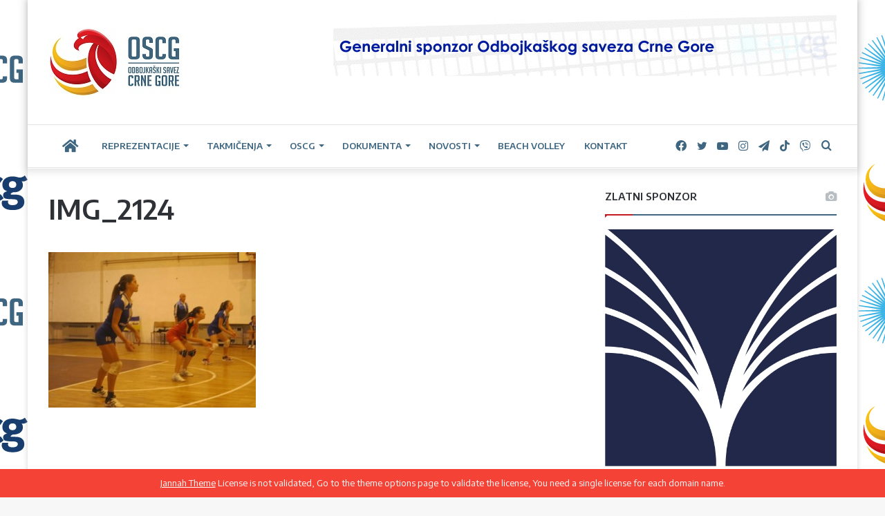

--- FILE ---
content_type: text/html; charset=UTF-8
request_url: https://oscg.me/mladost-volley-star-30/img_2124/
body_size: 19434
content:
<!DOCTYPE html>
<html lang="bs-BA" class="" data-skin="light" prefix="og: http://ogp.me/ns#">
<head>
	<meta charset="UTF-8" />
	<link rel="profile" href="https://gmpg.org/xfn/11" />
	<title>IMG_2124 &#8211; Odbojkaški Savez Crne Gore</title>

<meta http-equiv='x-dns-prefetch-control' content='on'>
<link rel='dns-prefetch' href='//cdnjs.cloudflare.com' />
<link rel='dns-prefetch' href='//ajax.googleapis.com' />
<link rel='dns-prefetch' href='//fonts.googleapis.com' />
<link rel='dns-prefetch' href='//fonts.gstatic.com' />
<link rel='dns-prefetch' href='//s.gravatar.com' />
<link rel='dns-prefetch' href='//www.google-analytics.com' />
<link rel='preload' as='image' href='https://oscg.me/wp-content/uploads/2021/07/LOGO-OSCG-2015-sajt-oscg-me-193x100-1.jpg'>
<link rel='preload' as='font' href='https://oscg.me/wp-content/themes/jannah/assets/fonts/tielabs-fonticon/tielabs-fonticon.woff' type='font/woff' crossorigin='anonymous' />
<link rel='preload' as='font' href='https://oscg.me/wp-content/themes/jannah/assets/fonts/fontawesome/fa-solid-900.woff2' type='font/woff2' crossorigin='anonymous' />
<link rel='preload' as='font' href='https://oscg.me/wp-content/themes/jannah/assets/fonts/fontawesome/fa-brands-400.woff2' type='font/woff2' crossorigin='anonymous' />
<link rel='preload' as='font' href='https://oscg.me/wp-content/themes/jannah/assets/fonts/fontawesome/fa-regular-400.woff2' type='font/woff2' crossorigin='anonymous' />
<link rel='preload' as='script' href='https://ajax.googleapis.com/ajax/libs/webfont/1/webfont.js'>
<meta name='robots' content='max-image-preview:large' />
<link rel="alternate" hreflang="bs" href="https://oscg.me/mladost-volley-star-30/img_2124/" />
<link rel='dns-prefetch' href='//oscg.me' />
<link rel='dns-prefetch' href='//platform-api.sharethis.com' />
<link rel='dns-prefetch' href='//fonts.googleapis.com' />
<link rel="alternate" type="application/rss+xml" title="Odbojkaški Savez Crne Gore &raquo; novosti" href="https://oscg.me/feed/" />
<link rel="alternate" type="application/rss+xml" title="Odbojkaški Savez Crne Gore &raquo;  novosti o komentarima" href="https://oscg.me/comments/feed/" />
<link rel="alternate" type="application/rss+xml" title="Odbojkaški Savez Crne Gore &raquo; IMG_2124 novosti o komentarima" href="https://oscg.me/mladost-volley-star-30/img_2124/feed/" />

		<style type="text/css">
			:root{
			
					--main-nav-background: #FFFFFF;
					--main-nav-secondry-background: rgba(0,0,0,0.03);
					--main-nav-primary-color: #0088ff;
					--main-nav-contrast-primary-color: #FFFFFF;
					--main-nav-text-color: #2c2f34;
					--main-nav-secondry-text-color: rgba(0,0,0,0.5);
					--main-nav-main-border-color: rgba(0,0,0,0.1);
					--main-nav-secondry-border-color: rgba(0,0,0,0.08);
				
			}
		</style>
	
<meta property="og:title" content="IMG_2124 - Odbojkaški Savez Crne Gore" />
<meta property="og:type" content="article" />
<meta property="og:description" content="" />
<meta property="og:url" content="https://oscg.me/mladost-volley-star-30/img_2124/" />
<meta property="og:site_name" content="Odbojkaški Savez Crne Gore" />
<meta name="viewport" content="width=device-width, initial-scale=1.0" /><script type="text/javascript">
window._wpemojiSettings = {"baseUrl":"https:\/\/s.w.org\/images\/core\/emoji\/14.0.0\/72x72\/","ext":".png","svgUrl":"https:\/\/s.w.org\/images\/core\/emoji\/14.0.0\/svg\/","svgExt":".svg","source":{"concatemoji":"https:\/\/oscg.me\/wp-includes\/js\/wp-emoji-release.min.js?ver=6.2.3"}};
/*! This file is auto-generated */
!function(e,a,t){var n,r,o,i=a.createElement("canvas"),p=i.getContext&&i.getContext("2d");function s(e,t){p.clearRect(0,0,i.width,i.height),p.fillText(e,0,0);e=i.toDataURL();return p.clearRect(0,0,i.width,i.height),p.fillText(t,0,0),e===i.toDataURL()}function c(e){var t=a.createElement("script");t.src=e,t.defer=t.type="text/javascript",a.getElementsByTagName("head")[0].appendChild(t)}for(o=Array("flag","emoji"),t.supports={everything:!0,everythingExceptFlag:!0},r=0;r<o.length;r++)t.supports[o[r]]=function(e){if(p&&p.fillText)switch(p.textBaseline="top",p.font="600 32px Arial",e){case"flag":return s("\ud83c\udff3\ufe0f\u200d\u26a7\ufe0f","\ud83c\udff3\ufe0f\u200b\u26a7\ufe0f")?!1:!s("\ud83c\uddfa\ud83c\uddf3","\ud83c\uddfa\u200b\ud83c\uddf3")&&!s("\ud83c\udff4\udb40\udc67\udb40\udc62\udb40\udc65\udb40\udc6e\udb40\udc67\udb40\udc7f","\ud83c\udff4\u200b\udb40\udc67\u200b\udb40\udc62\u200b\udb40\udc65\u200b\udb40\udc6e\u200b\udb40\udc67\u200b\udb40\udc7f");case"emoji":return!s("\ud83e\udef1\ud83c\udffb\u200d\ud83e\udef2\ud83c\udfff","\ud83e\udef1\ud83c\udffb\u200b\ud83e\udef2\ud83c\udfff")}return!1}(o[r]),t.supports.everything=t.supports.everything&&t.supports[o[r]],"flag"!==o[r]&&(t.supports.everythingExceptFlag=t.supports.everythingExceptFlag&&t.supports[o[r]]);t.supports.everythingExceptFlag=t.supports.everythingExceptFlag&&!t.supports.flag,t.DOMReady=!1,t.readyCallback=function(){t.DOMReady=!0},t.supports.everything||(n=function(){t.readyCallback()},a.addEventListener?(a.addEventListener("DOMContentLoaded",n,!1),e.addEventListener("load",n,!1)):(e.attachEvent("onload",n),a.attachEvent("onreadystatechange",function(){"complete"===a.readyState&&t.readyCallback()})),(e=t.source||{}).concatemoji?c(e.concatemoji):e.wpemoji&&e.twemoji&&(c(e.twemoji),c(e.wpemoji)))}(window,document,window._wpemojiSettings);
</script>
<style type="text/css">
img.wp-smiley,
img.emoji {
	display: inline !important;
	border: none !important;
	box-shadow: none !important;
	height: 1em !important;
	width: 1em !important;
	margin: 0 0.07em !important;
	vertical-align: -0.1em !important;
	background: none !important;
	padding: 0 !important;
}
</style>
	<link rel='stylesheet' id='classic-theme-styles-css' href='https://oscg.me/wp-includes/css/classic-themes.min.css?ver=6.2.3' type='text/css' media='all' />
<style id='global-styles-inline-css' type='text/css'>
body{--wp--preset--color--black: #000000;--wp--preset--color--cyan-bluish-gray: #abb8c3;--wp--preset--color--white: #ffffff;--wp--preset--color--pale-pink: #f78da7;--wp--preset--color--vivid-red: #cf2e2e;--wp--preset--color--luminous-vivid-orange: #ff6900;--wp--preset--color--luminous-vivid-amber: #fcb900;--wp--preset--color--light-green-cyan: #7bdcb5;--wp--preset--color--vivid-green-cyan: #00d084;--wp--preset--color--pale-cyan-blue: #8ed1fc;--wp--preset--color--vivid-cyan-blue: #0693e3;--wp--preset--color--vivid-purple: #9b51e0;--wp--preset--gradient--vivid-cyan-blue-to-vivid-purple: linear-gradient(135deg,rgba(6,147,227,1) 0%,rgb(155,81,224) 100%);--wp--preset--gradient--light-green-cyan-to-vivid-green-cyan: linear-gradient(135deg,rgb(122,220,180) 0%,rgb(0,208,130) 100%);--wp--preset--gradient--luminous-vivid-amber-to-luminous-vivid-orange: linear-gradient(135deg,rgba(252,185,0,1) 0%,rgba(255,105,0,1) 100%);--wp--preset--gradient--luminous-vivid-orange-to-vivid-red: linear-gradient(135deg,rgba(255,105,0,1) 0%,rgb(207,46,46) 100%);--wp--preset--gradient--very-light-gray-to-cyan-bluish-gray: linear-gradient(135deg,rgb(238,238,238) 0%,rgb(169,184,195) 100%);--wp--preset--gradient--cool-to-warm-spectrum: linear-gradient(135deg,rgb(74,234,220) 0%,rgb(151,120,209) 20%,rgb(207,42,186) 40%,rgb(238,44,130) 60%,rgb(251,105,98) 80%,rgb(254,248,76) 100%);--wp--preset--gradient--blush-light-purple: linear-gradient(135deg,rgb(255,206,236) 0%,rgb(152,150,240) 100%);--wp--preset--gradient--blush-bordeaux: linear-gradient(135deg,rgb(254,205,165) 0%,rgb(254,45,45) 50%,rgb(107,0,62) 100%);--wp--preset--gradient--luminous-dusk: linear-gradient(135deg,rgb(255,203,112) 0%,rgb(199,81,192) 50%,rgb(65,88,208) 100%);--wp--preset--gradient--pale-ocean: linear-gradient(135deg,rgb(255,245,203) 0%,rgb(182,227,212) 50%,rgb(51,167,181) 100%);--wp--preset--gradient--electric-grass: linear-gradient(135deg,rgb(202,248,128) 0%,rgb(113,206,126) 100%);--wp--preset--gradient--midnight: linear-gradient(135deg,rgb(2,3,129) 0%,rgb(40,116,252) 100%);--wp--preset--duotone--dark-grayscale: url('#wp-duotone-dark-grayscale');--wp--preset--duotone--grayscale: url('#wp-duotone-grayscale');--wp--preset--duotone--purple-yellow: url('#wp-duotone-purple-yellow');--wp--preset--duotone--blue-red: url('#wp-duotone-blue-red');--wp--preset--duotone--midnight: url('#wp-duotone-midnight');--wp--preset--duotone--magenta-yellow: url('#wp-duotone-magenta-yellow');--wp--preset--duotone--purple-green: url('#wp-duotone-purple-green');--wp--preset--duotone--blue-orange: url('#wp-duotone-blue-orange');--wp--preset--font-size--small: 13px;--wp--preset--font-size--medium: 20px;--wp--preset--font-size--large: 36px;--wp--preset--font-size--x-large: 42px;--wp--preset--spacing--20: 0.44rem;--wp--preset--spacing--30: 0.67rem;--wp--preset--spacing--40: 1rem;--wp--preset--spacing--50: 1.5rem;--wp--preset--spacing--60: 2.25rem;--wp--preset--spacing--70: 3.38rem;--wp--preset--spacing--80: 5.06rem;--wp--preset--shadow--natural: 6px 6px 9px rgba(0, 0, 0, 0.2);--wp--preset--shadow--deep: 12px 12px 50px rgba(0, 0, 0, 0.4);--wp--preset--shadow--sharp: 6px 6px 0px rgba(0, 0, 0, 0.2);--wp--preset--shadow--outlined: 6px 6px 0px -3px rgba(255, 255, 255, 1), 6px 6px rgba(0, 0, 0, 1);--wp--preset--shadow--crisp: 6px 6px 0px rgba(0, 0, 0, 1);}:where(.is-layout-flex){gap: 0.5em;}body .is-layout-flow > .alignleft{float: left;margin-inline-start: 0;margin-inline-end: 2em;}body .is-layout-flow > .alignright{float: right;margin-inline-start: 2em;margin-inline-end: 0;}body .is-layout-flow > .aligncenter{margin-left: auto !important;margin-right: auto !important;}body .is-layout-constrained > .alignleft{float: left;margin-inline-start: 0;margin-inline-end: 2em;}body .is-layout-constrained > .alignright{float: right;margin-inline-start: 2em;margin-inline-end: 0;}body .is-layout-constrained > .aligncenter{margin-left: auto !important;margin-right: auto !important;}body .is-layout-constrained > :where(:not(.alignleft):not(.alignright):not(.alignfull)){max-width: var(--wp--style--global--content-size);margin-left: auto !important;margin-right: auto !important;}body .is-layout-constrained > .alignwide{max-width: var(--wp--style--global--wide-size);}body .is-layout-flex{display: flex;}body .is-layout-flex{flex-wrap: wrap;align-items: center;}body .is-layout-flex > *{margin: 0;}:where(.wp-block-columns.is-layout-flex){gap: 2em;}.has-black-color{color: var(--wp--preset--color--black) !important;}.has-cyan-bluish-gray-color{color: var(--wp--preset--color--cyan-bluish-gray) !important;}.has-white-color{color: var(--wp--preset--color--white) !important;}.has-pale-pink-color{color: var(--wp--preset--color--pale-pink) !important;}.has-vivid-red-color{color: var(--wp--preset--color--vivid-red) !important;}.has-luminous-vivid-orange-color{color: var(--wp--preset--color--luminous-vivid-orange) !important;}.has-luminous-vivid-amber-color{color: var(--wp--preset--color--luminous-vivid-amber) !important;}.has-light-green-cyan-color{color: var(--wp--preset--color--light-green-cyan) !important;}.has-vivid-green-cyan-color{color: var(--wp--preset--color--vivid-green-cyan) !important;}.has-pale-cyan-blue-color{color: var(--wp--preset--color--pale-cyan-blue) !important;}.has-vivid-cyan-blue-color{color: var(--wp--preset--color--vivid-cyan-blue) !important;}.has-vivid-purple-color{color: var(--wp--preset--color--vivid-purple) !important;}.has-black-background-color{background-color: var(--wp--preset--color--black) !important;}.has-cyan-bluish-gray-background-color{background-color: var(--wp--preset--color--cyan-bluish-gray) !important;}.has-white-background-color{background-color: var(--wp--preset--color--white) !important;}.has-pale-pink-background-color{background-color: var(--wp--preset--color--pale-pink) !important;}.has-vivid-red-background-color{background-color: var(--wp--preset--color--vivid-red) !important;}.has-luminous-vivid-orange-background-color{background-color: var(--wp--preset--color--luminous-vivid-orange) !important;}.has-luminous-vivid-amber-background-color{background-color: var(--wp--preset--color--luminous-vivid-amber) !important;}.has-light-green-cyan-background-color{background-color: var(--wp--preset--color--light-green-cyan) !important;}.has-vivid-green-cyan-background-color{background-color: var(--wp--preset--color--vivid-green-cyan) !important;}.has-pale-cyan-blue-background-color{background-color: var(--wp--preset--color--pale-cyan-blue) !important;}.has-vivid-cyan-blue-background-color{background-color: var(--wp--preset--color--vivid-cyan-blue) !important;}.has-vivid-purple-background-color{background-color: var(--wp--preset--color--vivid-purple) !important;}.has-black-border-color{border-color: var(--wp--preset--color--black) !important;}.has-cyan-bluish-gray-border-color{border-color: var(--wp--preset--color--cyan-bluish-gray) !important;}.has-white-border-color{border-color: var(--wp--preset--color--white) !important;}.has-pale-pink-border-color{border-color: var(--wp--preset--color--pale-pink) !important;}.has-vivid-red-border-color{border-color: var(--wp--preset--color--vivid-red) !important;}.has-luminous-vivid-orange-border-color{border-color: var(--wp--preset--color--luminous-vivid-orange) !important;}.has-luminous-vivid-amber-border-color{border-color: var(--wp--preset--color--luminous-vivid-amber) !important;}.has-light-green-cyan-border-color{border-color: var(--wp--preset--color--light-green-cyan) !important;}.has-vivid-green-cyan-border-color{border-color: var(--wp--preset--color--vivid-green-cyan) !important;}.has-pale-cyan-blue-border-color{border-color: var(--wp--preset--color--pale-cyan-blue) !important;}.has-vivid-cyan-blue-border-color{border-color: var(--wp--preset--color--vivid-cyan-blue) !important;}.has-vivid-purple-border-color{border-color: var(--wp--preset--color--vivid-purple) !important;}.has-vivid-cyan-blue-to-vivid-purple-gradient-background{background: var(--wp--preset--gradient--vivid-cyan-blue-to-vivid-purple) !important;}.has-light-green-cyan-to-vivid-green-cyan-gradient-background{background: var(--wp--preset--gradient--light-green-cyan-to-vivid-green-cyan) !important;}.has-luminous-vivid-amber-to-luminous-vivid-orange-gradient-background{background: var(--wp--preset--gradient--luminous-vivid-amber-to-luminous-vivid-orange) !important;}.has-luminous-vivid-orange-to-vivid-red-gradient-background{background: var(--wp--preset--gradient--luminous-vivid-orange-to-vivid-red) !important;}.has-very-light-gray-to-cyan-bluish-gray-gradient-background{background: var(--wp--preset--gradient--very-light-gray-to-cyan-bluish-gray) !important;}.has-cool-to-warm-spectrum-gradient-background{background: var(--wp--preset--gradient--cool-to-warm-spectrum) !important;}.has-blush-light-purple-gradient-background{background: var(--wp--preset--gradient--blush-light-purple) !important;}.has-blush-bordeaux-gradient-background{background: var(--wp--preset--gradient--blush-bordeaux) !important;}.has-luminous-dusk-gradient-background{background: var(--wp--preset--gradient--luminous-dusk) !important;}.has-pale-ocean-gradient-background{background: var(--wp--preset--gradient--pale-ocean) !important;}.has-electric-grass-gradient-background{background: var(--wp--preset--gradient--electric-grass) !important;}.has-midnight-gradient-background{background: var(--wp--preset--gradient--midnight) !important;}.has-small-font-size{font-size: var(--wp--preset--font-size--small) !important;}.has-medium-font-size{font-size: var(--wp--preset--font-size--medium) !important;}.has-large-font-size{font-size: var(--wp--preset--font-size--large) !important;}.has-x-large-font-size{font-size: var(--wp--preset--font-size--x-large) !important;}
.wp-block-navigation a:where(:not(.wp-element-button)){color: inherit;}
:where(.wp-block-columns.is-layout-flex){gap: 2em;}
.wp-block-pullquote{font-size: 1.5em;line-height: 1.6;}
</style>
<link rel='stylesheet' id='contact-form-7-css' href='https://oscg.me/wp-content/plugins/contact-form-7/includes/css/styles.css?ver=5.7.7' type='text/css' media='all' />
<link rel='stylesheet' id='dashicons-css' href='https://oscg.me/wp-includes/css/dashicons.min.css?ver=6.2.3' type='text/css' media='all' />
<link rel='stylesheet' id='sportspress-general-css' href='//oscg.me/wp-content/plugins/sportspress/assets/css/sportspress.css?ver=2.7.16' type='text/css' media='all' />
<link rel='stylesheet' id='sportspress-icons-css' href='//oscg.me/wp-content/plugins/sportspress/assets/css/icons.css?ver=2.7' type='text/css' media='all' />
<link rel='stylesheet' id='sportspress-roboto-css' href='//fonts.googleapis.com/css?family=Roboto%3A400%2C500&#038;subset=cyrillic%2Ccyrillic-ext%2Cgreek%2Cgreek-ext%2Clatin-ext%2Cvietnamese&#038;ver=2.7' type='text/css' media='all' />
<link rel='stylesheet' id='sportspress-style-css' href='//oscg.me/wp-content/plugins/sportspress/assets/css/sportspress-style.css?ver=2.7' type='text/css' media='all' />
<link rel='stylesheet' id='sportspress-style-ltr-css' href='//oscg.me/wp-content/plugins/sportspress/assets/css/sportspress-style-ltr.css?ver=2.7' type='text/css' media='all' />
<link rel='stylesheet' id='wpos-slick-style-css' href='https://oscg.me/wp-content/plugins/wp-logo-showcase-responsive-slider-slider/assets/css/slick.css?ver=3.5.1' type='text/css' media='all' />
<link rel='stylesheet' id='wpls-public-style-css' href='https://oscg.me/wp-content/plugins/wp-logo-showcase-responsive-slider-slider/assets/css/wpls-public.css?ver=3.5.1' type='text/css' media='all' />
<link rel='stylesheet' id='tie-css-base-css' href='https://oscg.me/wp-content/themes/jannah/assets/css/base.min.css?ver=6.3.0' type='text/css' media='all' />
<link rel='stylesheet' id='tie-css-styles-css' href='https://oscg.me/wp-content/themes/jannah/assets/css/style.min.css?ver=6.3.0' type='text/css' media='all' />
<link rel='stylesheet' id='tie-css-widgets-css' href='https://oscg.me/wp-content/themes/jannah/assets/css/widgets.min.css?ver=6.3.0' type='text/css' media='all' />
<link rel='stylesheet' id='tie-css-helpers-css' href='https://oscg.me/wp-content/themes/jannah/assets/css/helpers.min.css?ver=6.3.0' type='text/css' media='all' />
<link rel='stylesheet' id='tie-fontawesome5-css' href='https://oscg.me/wp-content/themes/jannah/assets/css/fontawesome.css?ver=6.3.0' type='text/css' media='all' />
<link rel='stylesheet' id='tie-css-ilightbox-css' href='https://oscg.me/wp-content/themes/jannah/assets/ilightbox/dark-skin/skin.css?ver=6.3.0' type='text/css' media='all' />
<link rel='stylesheet' id='tie-css-shortcodes-css' href='https://oscg.me/wp-content/themes/jannah/assets/css/plugins/shortcodes.min.css?ver=6.3.0' type='text/css' media='all' />
<link rel='stylesheet' id='tie-css-single-css' href='https://oscg.me/wp-content/themes/jannah/assets/css/single.min.css?ver=6.3.0' type='text/css' media='all' />
<link rel='stylesheet' id='tie-css-print-css' href='https://oscg.me/wp-content/themes/jannah/assets/css/print.css?ver=6.3.0' type='text/css' media='print' />
<link rel='stylesheet' id='taqyeem-styles-css' href='https://oscg.me/wp-content/themes/jannah/assets/css/plugins/taqyeem.min.css?ver=6.3.0' type='text/css' media='all' />
<style id='taqyeem-styles-inline-css' type='text/css'>
.wf-active body{font-family: 'Encode Sans';}.wf-active .logo-text,.wf-active h1,.wf-active h2,.wf-active h3,.wf-active h4,.wf-active h5,.wf-active h6,.wf-active .the-subtitle{font-family: 'Encode Sans';}.wf-active #main-nav .main-menu > ul > li > a{font-family: 'Encode Sans';}.wf-active blockquote p{font-family: 'Encode Sans';}.post-cat{font-size: 16px;}.entry-header h1.entry-title{font-size: 40px;}.entry-header .entry-sub-title{font-size: 18px;}#the-post .entry-content,#the-post .entry-content p{font-size: 17px;}#the-post .entry-content blockquote,#the-post .entry-content blockquote p{font-size: 18px;}#tie-body{background-image: url(https://oscg.me/wp-content/uploads/2023/02/epcg-oscg-backdrop-uspravno.jpg);background-repeat: repeat;background-size: initial; background-attachment: fixed;background-position: center center;}:root:root{--brand-color: #c5181e;--dark-brand-color: #930000;--bright-color: #FFFFFF;--base-color: #2c2f34;}#reading-position-indicator{box-shadow: 0 0 10px rgba( 197,24,30,0.7);}:root:root{--brand-color: #c5181e;--dark-brand-color: #930000;--bright-color: #FFFFFF;--base-color: #2c2f34;}#reading-position-indicator{box-shadow: 0 0 10px rgba( 197,24,30,0.7);}a:hover,body .entry a:hover,.dark-skin body .entry a:hover,.comment-list .comment-content a:hover{color: #e69b24;}.container-wrapper,.the-global-title,.comment-reply-title,.tabs,.flex-tabs .flexMenu-popup,.magazine1 .tabs-vertical .tabs li a,.magazine1 .tabs-vertical:after,.mag-box .show-more-button,.white-bg .social-icons-item a,textarea,input,select,.toggle,.post-content-slideshow,.post-content-slideshow .slider-nav-wrapper,.share-buttons-bottom,.pages-numbers a,.pages-nav-item,.first-last-pages .pagination-icon,.multiple-post-pages .post-page-numbers,#story-highlights li,.review-item,.review-summary,.user-rate-wrap,.review-final-score,.tabs a{border-color: #3e6680 !important;}.magazine1 .tabs a{border-bottom-color: transparent !important;}.fullwidth-area .tagcloud a:not(:hover){background: transparent;box-shadow: inset 0 0 0 3px #3e6680;}.subscribe-widget-content .subscribe-subtitle:after,.white-bg .social-icons-item:before{background-color: #3e6680 !important;}#main-nav .menu li.menu-item-has-children > a:before,#main-nav .main-menu .mega-menu > a:before{border-top-color: #3e6680;}#main-nav .menu li .menu-item-has-children > a:before,#main-nav .mega-menu .menu-item-has-children > a:before{border-top-color: transparent;border-left-color: #3e6680;}.rtl #main-nav .menu li .menu-item-has-children > a:before,.rtl #main-nav .mega-menu .menu-item-has-children > a:before{border-left-color: transparent;border-right-color: #3e6680;}#main-nav a:not(:hover),#main-nav a.social-link:not(:hover) span,#main-nav .dropdown-social-icons li a span,#autocomplete-suggestions.search-in-main-nav a{color: #3e6680;}.main-nav {--main-nav-primary-color: #c5181e;}#main-nav .mega-links-head:after,#main-nav .comp-sub-menu .button:hover,#main-nav .comp-sub-menu .checkout-button,#main-nav .cats-horizontal a.is-active,#main-nav .cats-horizontal a:hover,#autocomplete-suggestions.search-in-main-nav .button,#main-nav .spinner > div{background-color: #c5181e;}#main-nav .menu ul li:hover > a,#main-nav .menu ul li.current-menu-item:not(.mega-link-column) > a,#main-nav .components a:hover,#main-nav .components > li:hover > a,#main-nav #search-submit:hover,#main-nav .cats-vertical a.is-active,#main-nav .cats-vertical a:hover,#main-nav .mega-menu .post-meta a:hover,#main-nav .mega-menu .post-box-title a:hover,#autocomplete-suggestions.search-in-main-nav a:hover,#main-nav .spinner-circle:after{color: #c5181e;}#main-nav .menu > li.tie-current-menu > a,#main-nav .menu > li:hover > a,#main-nav .components .button:hover,#main-nav .comp-sub-menu .checkout-button,.theme-header #main-nav .mega-menu .cats-horizontal a.is-active,.theme-header #main-nav .mega-menu .cats-horizontal a:hover,#autocomplete-suggestions.search-in-main-nav a.button{color: #FFFFFF;}#main-nav .menu > li.tie-current-menu > a:before,#main-nav .menu > li:hover > a:before{border-top-color: #FFFFFF;}.main-nav-light #main-nav .menu-item-has-children li:hover > a:before,.main-nav-light #main-nav .mega-menu li:hover > a:before{border-left-color: #c5181e;}.rtl .main-nav-light #main-nav .menu-item-has-children li:hover > a:before,.rtl .main-nav-light #main-nav .mega-menu li:hover > a:before{border-right-color: #c5181e;border-left-color: transparent;}#autocomplete-suggestions.search-in-main-nav .button:hover,#main-nav .comp-sub-menu .checkout-button:hover{background-color: #a70000;}#main-nav,#main-nav input,#main-nav #search-submit,#main-nav .fa-spinner,#main-nav .comp-sub-menu,#main-nav .tie-weather-widget{color: #3e6680;}#main-nav input::-moz-placeholder{color: #3e6680;}#main-nav input:-moz-placeholder{color: #3e6680;}#main-nav input:-ms-input-placeholder{color: #3e6680;}#main-nav input::-webkit-input-placeholder{color: #3e6680;}#main-nav .mega-menu .post-meta,#main-nav .mega-menu .post-meta a,#autocomplete-suggestions.search-in-main-nav .post-meta{color: rgba(62,102,128,0.6);}#main-nav .weather-icon .icon-cloud,#main-nav .weather-icon .icon-basecloud-bg,#main-nav .weather-icon .icon-cloud-behind{color: #3e6680 !important;}#tie-body .sidebar .widget-title:after{background-color: #c5181e;}#tie-body .sidebar .widget-title:before{border-top-color: #c5181e;}#footer{background-color: #ffffff;}#site-info{background-color: #c5181e;}#background-stream-cover{background-image: url(https://oscg.me/wp-content/uploads/2021/08/culafic-minic-pozadina-background.png);background-repeat: no-repeat;background-size: initial; background-attachment: fixed;background-position: center center;}#footer .posts-list-counter .posts-list-items li.widget-post-list:before{border-color: #ffffff;}#footer .timeline-widget a .date:before{border-color: rgba(255,255,255,0.8);}#footer .footer-boxed-widget-area,#footer textarea,#footer input:not([type=submit]),#footer select,#footer code,#footer kbd,#footer pre,#footer samp,#footer .show-more-button,#footer .slider-links .tie-slider-nav span,#footer #wp-calendar,#footer #wp-calendar tbody td,#footer #wp-calendar thead th,#footer .widget.buddypress .item-options a{border-color: rgba(0,0,0,0.1);}#footer .social-statistics-widget .white-bg li.social-icons-item a,#footer .widget_tag_cloud .tagcloud a,#footer .latest-tweets-widget .slider-links .tie-slider-nav span,#footer .widget_layered_nav_filters a{border-color: rgba(0,0,0,0.1);}#footer .social-statistics-widget .white-bg li:before{background: rgba(0,0,0,0.1);}.site-footer #wp-calendar tbody td{background: rgba(0,0,0,0.02);}#footer .white-bg .social-icons-item a span.followers span,#footer .circle-three-cols .social-icons-item a .followers-num,#footer .circle-three-cols .social-icons-item a .followers-name{color: rgba(0,0,0,0.8);}#footer .timeline-widget ul:before,#footer .timeline-widget a:not(:hover) .date:before{background-color: #e1e1e1;}#site-info,#site-info ul.social-icons li a:not(:hover) span{color: #e69b24;}#footer .site-info a:not(:hover){color: #e69b24;}#footer .site-info a:hover{color: #3e6680;}a#go-to-top{background-color: #e69b24;}a#go-to-top{color: #3e6680;}.social-icons-item .custom-link-1-social-icon{background-color: #333 !important;}.social-icons-item .custom-link-1-social-icon span{color: #333;}@media (min-width: 1200px){.container{width: auto;}}.boxed-layout #tie-wrapper,.boxed-layout .fixed-nav{max-width: 1200px;}@media (min-width: 1170px){.container,.wide-next-prev-slider-wrapper .slider-main-container{max-width: 1170px;}}@media (max-width: 991px){.side-aside #mobile-menu .menu > li{border-color: rgba(255,255,255,0.05);}}@media (max-width: 991px){.side-aside.dark-skin{background-color: #c5181e;}}.mobile-header-components li.custom-menu-link > a,#mobile-menu-icon .menu-text{color: #3e6680!important;}#mobile-menu-icon .nav-icon,#mobile-menu-icon .nav-icon:before,#mobile-menu-icon .nav-icon:after{background-color: #3e6680!important;}.tie-insta-header {margin-bottom: 15px;}.tie-insta-avatar a {width: 70px;height: 70px;display: block;position: relative;float: left;margin-right: 15px;margin-bottom: 15px;}.tie-insta-avatar a:before {content: "";position: absolute;width: calc(100% + 6px);height: calc(100% + 6px);left: -3px;top: -3px;border-radius: 50%;background: #d6249f;background: radial-gradient(circle at 30% 107%,#fdf497 0%,#fdf497 5%,#fd5949 45%,#d6249f 60%,#285AEB 90%);}.tie-insta-avatar a:after {position: absolute;content: "";width: calc(100% + 3px);height: calc(100% + 3px);left: -2px;top: -2px;border-radius: 50%;background: #fff;}.dark-skin .tie-insta-avatar a:after {background: #27292d;}.tie-insta-avatar img {border-radius: 50%;position: relative;z-index: 2;transition: all 0.25s;}.tie-insta-avatar img:hover {box-shadow: 0px 0px 15px 0 #6b54c6;}.tie-insta-info {font-size: 1.3em;font-weight: bold;margin-bottom: 5px;}
</style>
<style type="text/css"> /* SportsPress Frontend CSS */ .sp-event-calendar tbody td a,.sp-event-calendar tbody td a:hover{background: none;}.sp-data-table th,.sp-calendar th,.sp-data-table tfoot,.sp-calendar tfoot,.sp-button,.sp-heading{background:#e81111 !important}.sp-calendar tbody a{color:#e81111 !important}.sp-data-table tbody,.sp-calendar tbody{background: #ecedee !important}.sp-data-table tbody,.sp-calendar tbody{color: #333333 !important}.sp-data-table th,.sp-data-table th a,.sp-data-table tfoot,.sp-data-table tfoot a,.sp-calendar th,.sp-calendar th a,.sp-calendar tfoot,.sp-calendar tfoot a,.sp-button,.sp-heading{color: #ffffff !important}.sp-data-table tbody a,.sp-data-table tbody a:hover,.sp-calendar tbody a:focus{color: #c00505 !important}.sp-highlight,.sp-calendar td#today{background: #ffffff !important}.sp-data-table th,.sp-template-countdown .sp-event-venue,.sp-template-countdown .sp-event-league,.sp-template-gallery .gallery-caption{background:#e81111 !important}.sp-data-table th,.sp-template-countdown .sp-event-venue,.sp-template-countdown .sp-event-league,.sp-template-gallery .gallery-caption{border-color:#ce0000 !important}.sp-table-caption,.sp-data-table,.sp-data-table tfoot,.sp-template .sp-view-all-link,.sp-template-gallery .sp-gallery-group-name,.sp-template-gallery .sp-gallery-wrapper,.sp-template-countdown .sp-event-name,.sp-countdown time,.sp-template-details dl,.sp-event-statistics .sp-statistic-bar,.sp-tournament-bracket .sp-team-name,.sp-profile-selector{background:#ecedee !important}.sp-table-caption,.sp-data-table,.sp-data-table td,.sp-template .sp-view-all-link,.sp-template-gallery .sp-gallery-group-name,.sp-template-gallery .sp-gallery-wrapper,.sp-template-countdown .sp-event-name,.sp-countdown time,.sp-countdown span,.sp-template-details dl,.sp-event-statistics .sp-statistic-bar,.sp-tournament-bracket thead th,.sp-tournament-bracket .sp-team-name,.sp-tournament-bracket .sp-event,.sp-profile-selector{border-color:#d2d3d4 !important}.sp-tournament-bracket .sp-team .sp-team-name:before{border-left-color:#d2d3d4 !important;border-right-color:#d2d3d4 !important}.sp-data-table .sp-highlight,.sp-data-table .highlighted td,.sp-template-scoreboard td:hover{background:#e6e7e8 !important}.sp-template *,.sp-data-table *,.sp-table-caption,.sp-data-table tfoot a:hover,.sp-template .sp-view-all-link a:hover,.sp-template-gallery .sp-gallery-group-name,.sp-template-details dd,.sp-template-event-logos .sp-team-result,.sp-template-event-blocks .sp-event-results,.sp-template-scoreboard a,.sp-template-scoreboard a:hover,.sp-tournament-bracket,.sp-tournament-bracket .sp-event .sp-event-title:hover,.sp-tournament-bracket .sp-event .sp-event-title:hover *{color:#333333 !important}.sp-template .sp-view-all-link a,.sp-countdown span small,.sp-template-event-calendar tfoot a,.sp-template-event-blocks .sp-event-date,.sp-template-details dt,.sp-template-scoreboard .sp-scoreboard-date,.sp-tournament-bracket th,.sp-tournament-bracket .sp-event .sp-event-title,.sp-template-scoreboard .sp-scoreboard-date,.sp-tournament-bracket .sp-event .sp-event-title *{color:rgba(51,51,51,0.5) !important}.sp-data-table th,.sp-template-countdown .sp-event-venue,.sp-template-countdown .sp-event-league,.sp-template-gallery .gallery-item a,.sp-template-gallery .gallery-caption,.sp-template-scoreboard .sp-scoreboard-nav,.sp-tournament-bracket .sp-team-name:hover,.sp-tournament-bracket thead th,.sp-tournament-bracket .sp-heading{color:#ffffff !important}.sp-template a,.sp-data-table a,.sp-tab-menu-item-active a, .sp-tab-menu-item-active a:hover,.sp-template .sp-message{color:#c00505 !important}.sp-template-gallery .gallery-caption strong,.sp-tournament-bracket .sp-team-name:hover,.sp-template-scoreboard .sp-scoreboard-nav,.sp-tournament-bracket .sp-heading{background:#c00505 !important}.sp-tournament-bracket .sp-team-name:hover,.sp-tournament-bracket .sp-heading,.sp-tab-menu-item-active a, .sp-tab-menu-item-active a:hover,.sp-template .sp-message{border-color:#c00505 !important}</style><script type='text/javascript' src='https://oscg.me/wp-includes/js/jquery/jquery.min.js?ver=3.6.4' id='jquery-core-js'></script>
<script type='text/javascript' src='https://oscg.me/wp-includes/js/jquery/jquery-migrate.min.js?ver=3.4.0' id='jquery-migrate-js'></script>
<script type='text/javascript' src='//platform-api.sharethis.com/js/sharethis.js#source=googleanalytics-wordpress#product=ga&#038;property=6022a5c3f8ce400012e814f2' id='googleanalytics-platform-sharethis-js'></script>
<link rel="https://api.w.org/" href="https://oscg.me/wp-json/" /><link rel="alternate" type="application/json" href="https://oscg.me/wp-json/wp/v2/media/3075" /><link rel="EditURI" type="application/rsd+xml" title="RSD" href="https://oscg.me/xmlrpc.php?rsd" />
<link rel="wlwmanifest" type="application/wlwmanifest+xml" href="https://oscg.me/wp-includes/wlwmanifest.xml" />
<meta name="generator" content="WordPress 6.2.3" />
<meta name="generator" content="SportsPress 2.7.16" />
<link rel='shortlink' href='https://oscg.me/?p=3075' />
<link rel="alternate" type="application/json+oembed" href="https://oscg.me/wp-json/oembed/1.0/embed?url=https%3A%2F%2Foscg.me%2Fmladost-volley-star-30%2Fimg_2124%2F" />
<link rel="alternate" type="text/xml+oembed" href="https://oscg.me/wp-json/oembed/1.0/embed?url=https%3A%2F%2Foscg.me%2Fmladost-volley-star-30%2Fimg_2124%2F&#038;format=xml" />
<meta name="generator" content="WPML ver:4.4.11 stt:6,1;" />
<script type='text/javascript'>
/* <![CDATA[ */
var taqyeem = {"ajaxurl":"https://oscg.me/wp-admin/admin-ajax.php" , "your_rating":"Your Rating:"};
/* ]]> */
</script>

<meta http-equiv="X-UA-Compatible" content="IE=edge">
<link rel="icon" href="https://oscg.me/wp-content/uploads/2021/07/cropped-Favicon-OSCG-32x32.jpg" sizes="32x32" />
<link rel="icon" href="https://oscg.me/wp-content/uploads/2021/07/cropped-Favicon-OSCG-192x192.jpg" sizes="192x192" />
<link rel="apple-touch-icon" href="https://oscg.me/wp-content/uploads/2021/07/cropped-Favicon-OSCG-180x180.jpg" />
<meta name="msapplication-TileImage" content="https://oscg.me/wp-content/uploads/2021/07/cropped-Favicon-OSCG-270x270.jpg" />
</head>

<body data-rsssl=1 id="tie-body" class="attachment attachment-template-default single single-attachment postid-3075 attachmentid-3075 attachment-jpeg tie-no-js boxed-layout wrapper-has-shadow block-head-1 magazine2 is-thumb-overlay-disabled is-desktop is-header-layout-3 has-header-ad sidebar-right has-sidebar post-layout-1 has-mobile-share hide_breadcrumbs">

<svg xmlns="http://www.w3.org/2000/svg" viewBox="0 0 0 0" width="0" height="0" focusable="false" role="none" style="visibility: hidden; position: absolute; left: -9999px; overflow: hidden;" ><defs><filter id="wp-duotone-dark-grayscale"><feColorMatrix color-interpolation-filters="sRGB" type="matrix" values=" .299 .587 .114 0 0 .299 .587 .114 0 0 .299 .587 .114 0 0 .299 .587 .114 0 0 " /><feComponentTransfer color-interpolation-filters="sRGB" ><feFuncR type="table" tableValues="0 0.49803921568627" /><feFuncG type="table" tableValues="0 0.49803921568627" /><feFuncB type="table" tableValues="0 0.49803921568627" /><feFuncA type="table" tableValues="1 1" /></feComponentTransfer><feComposite in2="SourceGraphic" operator="in" /></filter></defs></svg><svg xmlns="http://www.w3.org/2000/svg" viewBox="0 0 0 0" width="0" height="0" focusable="false" role="none" style="visibility: hidden; position: absolute; left: -9999px; overflow: hidden;" ><defs><filter id="wp-duotone-grayscale"><feColorMatrix color-interpolation-filters="sRGB" type="matrix" values=" .299 .587 .114 0 0 .299 .587 .114 0 0 .299 .587 .114 0 0 .299 .587 .114 0 0 " /><feComponentTransfer color-interpolation-filters="sRGB" ><feFuncR type="table" tableValues="0 1" /><feFuncG type="table" tableValues="0 1" /><feFuncB type="table" tableValues="0 1" /><feFuncA type="table" tableValues="1 1" /></feComponentTransfer><feComposite in2="SourceGraphic" operator="in" /></filter></defs></svg><svg xmlns="http://www.w3.org/2000/svg" viewBox="0 0 0 0" width="0" height="0" focusable="false" role="none" style="visibility: hidden; position: absolute; left: -9999px; overflow: hidden;" ><defs><filter id="wp-duotone-purple-yellow"><feColorMatrix color-interpolation-filters="sRGB" type="matrix" values=" .299 .587 .114 0 0 .299 .587 .114 0 0 .299 .587 .114 0 0 .299 .587 .114 0 0 " /><feComponentTransfer color-interpolation-filters="sRGB" ><feFuncR type="table" tableValues="0.54901960784314 0.98823529411765" /><feFuncG type="table" tableValues="0 1" /><feFuncB type="table" tableValues="0.71764705882353 0.25490196078431" /><feFuncA type="table" tableValues="1 1" /></feComponentTransfer><feComposite in2="SourceGraphic" operator="in" /></filter></defs></svg><svg xmlns="http://www.w3.org/2000/svg" viewBox="0 0 0 0" width="0" height="0" focusable="false" role="none" style="visibility: hidden; position: absolute; left: -9999px; overflow: hidden;" ><defs><filter id="wp-duotone-blue-red"><feColorMatrix color-interpolation-filters="sRGB" type="matrix" values=" .299 .587 .114 0 0 .299 .587 .114 0 0 .299 .587 .114 0 0 .299 .587 .114 0 0 " /><feComponentTransfer color-interpolation-filters="sRGB" ><feFuncR type="table" tableValues="0 1" /><feFuncG type="table" tableValues="0 0.27843137254902" /><feFuncB type="table" tableValues="0.5921568627451 0.27843137254902" /><feFuncA type="table" tableValues="1 1" /></feComponentTransfer><feComposite in2="SourceGraphic" operator="in" /></filter></defs></svg><svg xmlns="http://www.w3.org/2000/svg" viewBox="0 0 0 0" width="0" height="0" focusable="false" role="none" style="visibility: hidden; position: absolute; left: -9999px; overflow: hidden;" ><defs><filter id="wp-duotone-midnight"><feColorMatrix color-interpolation-filters="sRGB" type="matrix" values=" .299 .587 .114 0 0 .299 .587 .114 0 0 .299 .587 .114 0 0 .299 .587 .114 0 0 " /><feComponentTransfer color-interpolation-filters="sRGB" ><feFuncR type="table" tableValues="0 0" /><feFuncG type="table" tableValues="0 0.64705882352941" /><feFuncB type="table" tableValues="0 1" /><feFuncA type="table" tableValues="1 1" /></feComponentTransfer><feComposite in2="SourceGraphic" operator="in" /></filter></defs></svg><svg xmlns="http://www.w3.org/2000/svg" viewBox="0 0 0 0" width="0" height="0" focusable="false" role="none" style="visibility: hidden; position: absolute; left: -9999px; overflow: hidden;" ><defs><filter id="wp-duotone-magenta-yellow"><feColorMatrix color-interpolation-filters="sRGB" type="matrix" values=" .299 .587 .114 0 0 .299 .587 .114 0 0 .299 .587 .114 0 0 .299 .587 .114 0 0 " /><feComponentTransfer color-interpolation-filters="sRGB" ><feFuncR type="table" tableValues="0.78039215686275 1" /><feFuncG type="table" tableValues="0 0.94901960784314" /><feFuncB type="table" tableValues="0.35294117647059 0.47058823529412" /><feFuncA type="table" tableValues="1 1" /></feComponentTransfer><feComposite in2="SourceGraphic" operator="in" /></filter></defs></svg><svg xmlns="http://www.w3.org/2000/svg" viewBox="0 0 0 0" width="0" height="0" focusable="false" role="none" style="visibility: hidden; position: absolute; left: -9999px; overflow: hidden;" ><defs><filter id="wp-duotone-purple-green"><feColorMatrix color-interpolation-filters="sRGB" type="matrix" values=" .299 .587 .114 0 0 .299 .587 .114 0 0 .299 .587 .114 0 0 .299 .587 .114 0 0 " /><feComponentTransfer color-interpolation-filters="sRGB" ><feFuncR type="table" tableValues="0.65098039215686 0.40392156862745" /><feFuncG type="table" tableValues="0 1" /><feFuncB type="table" tableValues="0.44705882352941 0.4" /><feFuncA type="table" tableValues="1 1" /></feComponentTransfer><feComposite in2="SourceGraphic" operator="in" /></filter></defs></svg><svg xmlns="http://www.w3.org/2000/svg" viewBox="0 0 0 0" width="0" height="0" focusable="false" role="none" style="visibility: hidden; position: absolute; left: -9999px; overflow: hidden;" ><defs><filter id="wp-duotone-blue-orange"><feColorMatrix color-interpolation-filters="sRGB" type="matrix" values=" .299 .587 .114 0 0 .299 .587 .114 0 0 .299 .587 .114 0 0 .299 .587 .114 0 0 " /><feComponentTransfer color-interpolation-filters="sRGB" ><feFuncR type="table" tableValues="0.098039215686275 1" /><feFuncG type="table" tableValues="0 0.66274509803922" /><feFuncB type="table" tableValues="0.84705882352941 0.41960784313725" /><feFuncA type="table" tableValues="1 1" /></feComponentTransfer><feComposite in2="SourceGraphic" operator="in" /></filter></defs></svg>

<div class="background-overlay">

	<div id="tie-container" class="site tie-container">

						<div class="theme-notice" style="z-index:9999999!important;position:fixed!important;width:100%!important;bottom:0!important;display:block!important;text-align:center;background:#f44336!important;color:#fff!important;"><a style="color: #fff; text-decoration: underline;" href="https://tielabs.com/buy/jannah?utm_source=footer-bar&utm_medium=link&utm_campaign=jannah">Jannah Theme</a> License is not validated, Go to the theme options page to validate the license, You need a single license for each domain name.</div>
			
		<div id="tie-wrapper">

			
<header id="theme-header" class="theme-header header-layout-3 main-nav-light main-nav-default-light main-nav-below has-stream-item has-shadow has-normal-width-logo mobile-header-centered">
	
<div class="container header-container">
	<div class="tie-row logo-row">

		
		<div class="logo-wrapper">
			<div class="tie-col-md-4 logo-container clearfix">
				<div id="mobile-header-components-area_1" class="mobile-header-components"><ul class="components"><li class="mobile-component_menu custom-menu-link"><a href="#" id="mobile-menu-icon" class=""><span class="tie-mobile-menu-icon nav-icon is-layout-1"></span><span class="screen-reader-text">Meni</span></a></li></ul></div>
		<div id="logo" class="image-logo" >

			
			<a title="Odbojkaški Savez Crne Gore" href="https://oscg.me/">
				
				<picture class="tie-logo-default tie-logo-picture">
					
					<source class="tie-logo-source-default tie-logo-source" srcset="https://oscg.me/wp-content/uploads/2021/07/LOGO-OSCG-2015-sajt-oscg-me-193x100-1.jpg">
					<img class="tie-logo-img-default tie-logo-img" src="https://oscg.me/wp-content/uploads/2021/07/LOGO-OSCG-2015-sajt-oscg-me-193x100-1.jpg" alt="Odbojkaški Savez Crne Gore" width="193" height="100" style="max-height:100px; width: auto;" />
				</picture>
						</a>

			
		</div><!-- #logo /-->

		<div id="mobile-header-components-area_2" class="mobile-header-components"><ul class="components"><li class="mobile-component_search custom-menu-link">
				<a href="#" class="tie-search-trigger-mobile">
					<span class="tie-icon-search tie-search-icon" aria-hidden="true"></span>
					<span class="screen-reader-text">Traži</span>
				</a>
			</li></ul></div>			</div><!-- .tie-col /-->
		</div><!-- .logo-wrapper /-->

		<div class="tie-col-md-8 stream-item stream-item-top-wrapper"><div class="stream-item-top">
					<a href="https://www.epcg.com" title="" target="_blank" >
						<img src="https://oscg.me/wp-content/uploads/2022/03/header-epcg-2-baner.gif" alt="" width="728" height="91" />
					</a>
				</div></div><!-- .tie-col /-->
	</div><!-- .tie-row /-->
</div><!-- .container /-->

<div class="main-nav-wrapper">
	<nav id="main-nav"  class="main-nav header-nav"  aria-label="Primary Navigation">
		<div class="container">

			<div class="main-menu-wrapper">

				
				<div id="menu-components-wrap">

					
		<div id="sticky-logo" class="image-logo">

			
			<a title="Odbojkaški Savez Crne Gore" href="https://oscg.me/">
				
				<picture class="tie-logo-default tie-logo-picture">
					<source class="tie-logo-source-default tie-logo-source" srcset="https://oscg.me/wp-content/uploads/2021/07/LOGO-OSCG-2015-sajt-oscg-me-193x100-1.jpg">
					<img class="tie-logo-img-default tie-logo-img" src="https://oscg.me/wp-content/uploads/2021/07/LOGO-OSCG-2015-sajt-oscg-me-193x100-1.jpg" alt="Odbojkaški Savez Crne Gore"  />
				</picture>
						</a>

			
		</div><!-- #Sticky-logo /-->

		<div class="flex-placeholder"></div>
		


					<div class="main-menu main-menu-wrap tie-alignleft">
						<div id="main-nav-menu" class="main-menu header-menu"><ul id="menu-meni-gore" class="menu"><li id="menu-item-90705" class="menu-item menu-item-type-post_type menu-item-object-page menu-item-home menu-item-90705 menu-item-has-icon is-icon-only"><a href="https://oscg.me/"> <span aria-hidden="true" class="tie-menu-icon fas fa-home"></span>  <span class="screen-reader-text">Početna</span></a></li>
<li id="menu-item-38" class="menu-item menu-item-type-taxonomy menu-item-object-category menu-item-has-children menu-item-38"><a href="https://oscg.me/kategorija/novosti/oscg/reprezentacija/">REPREZENTACIJE</a>
<ul class="sub-menu menu-sub-content">
	<li id="menu-item-65196" class="menu-item menu-item-type-post_type menu-item-object-page menu-item-65196"><a href="https://oscg.me/seniori/">Seniori</a></li>
	<li id="menu-item-65197" class="menu-item menu-item-type-post_type menu-item-object-page menu-item-65197"><a href="https://oscg.me/seniorke/">Seniorke</a></li>
	<li id="menu-item-93162" class="menu-item menu-item-type-post_type menu-item-object-page menu-item-93162"><a href="https://oscg.me/mladji-seniori/">Mlađi seniori</a></li>
	<li id="menu-item-93161" class="menu-item menu-item-type-post_type menu-item-object-page menu-item-93161"><a href="https://oscg.me/mladje-seniorke/">Mlađe seniorke</a></li>
	<li id="menu-item-22" class="menu-item menu-item-type-post_type menu-item-object-page menu-item-22"><a href="https://oscg.me/juniori/">Juniori</a></li>
	<li id="menu-item-23" class="menu-item menu-item-type-post_type menu-item-object-page menu-item-23"><a href="https://oscg.me/juniorke/">Juniorke</a></li>
	<li id="menu-item-7873" class="menu-item menu-item-type-post_type menu-item-object-page menu-item-7873"><a href="https://oscg.me/kadeti/">Kadeti</a></li>
	<li id="menu-item-7874" class="menu-item menu-item-type-post_type menu-item-object-page menu-item-7874"><a href="https://oscg.me/kadetkinje/">Kadetkinje</a></li>
	<li id="menu-item-21727" class="menu-item menu-item-type-post_type menu-item-object-page menu-item-21727"><a href="https://oscg.me/pioniri/">Pioniri</a></li>
	<li id="menu-item-21726" class="menu-item menu-item-type-post_type menu-item-object-page menu-item-21726"><a href="https://oscg.me/pionirke/">Pionirke</a></li>
</ul>
</li>
<li id="menu-item-780" class="menu-item menu-item-type-custom menu-item-object-custom menu-item-has-children menu-item-780"><a href="#">TAKMIČENJA</a>
<ul class="sub-menu menu-sub-content">
	<li id="menu-item-2638" class="menu-item menu-item-type-custom menu-item-object-custom menu-item-has-children menu-item-2638"><a href="#">Međunarodna takmičenja</a>
	<ul class="sub-menu menu-sub-content">
		<li id="menu-item-121226" class="menu-item menu-item-type-custom menu-item-object-custom menu-item-121226"><a href="https://eurovolley.cev.eu/en/2026/women/#body-tab-fd5d7c83-82ac-478c-bde3-507ad32b87ee-3">Euro Volej 2026 (Ž)</a></li>
		<li id="menu-item-121225" class="menu-item menu-item-type-custom menu-item-object-custom menu-item-121225"><a href="https://www.cev.eu/national-team/european-leagues/cev-volleyball-european-league/men/2026/#league-round-matches">Evropska liga 2026 (M)</a></li>
		<li id="menu-item-121224" class="menu-item menu-item-type-custom menu-item-object-custom menu-item-121224"><a href="https://www.cev.eu/national-team/european-leagues/cev-volleyball-european-league/women/2026/#league-round-matches">Evropska liga 2026 (Ž)</a></li>
		<li id="menu-item-120934" class="menu-item menu-item-type-custom menu-item-object-custom menu-item-120934"><a href="https://www.cev.eu/national-team/age-group-championships/u18m-2026/zonal-1st-round/#bva">U18 (M) &#8211; Kvalifikacije za EP</a></li>
		<li id="menu-item-120935" class="menu-item menu-item-type-custom menu-item-object-custom menu-item-120935"><a href="https://www.cev.eu/national-team/age-group-championships/u18w-2026/zonal-1st-round/#bva">U18 (Ž) &#8211; Kvalifikacije za EP</a></li>
		<li id="menu-item-91884" class="menu-item menu-item-type-custom menu-item-object-custom menu-item-has-children menu-item-91884"><a href="#">Arhiva</a>
		<ul class="sub-menu menu-sub-content">
			<li id="menu-item-110933" class="menu-item menu-item-type-custom menu-item-object-custom menu-item-110933"><a href="https://eurovolley.cev.eu/en/2026/women/qualification-phase/#matches">Kvalifikacije Euro Volej 2026 (Ž))</a></li>
			<li id="menu-item-110932" class="menu-item menu-item-type-custom menu-item-object-custom menu-item-110932"><a href="https://eurovolley.cev.eu/en/2026/men/qualification-phase/#matches">Kvalifikacije Euro Volej 2026 (M)</a></li>
			<li id="menu-item-114069" class="menu-item menu-item-type-custom menu-item-object-custom menu-item-114069"><a href="https://www.cev.eu/national-team/age-group-championships/u16w-2025/#2nd-round">U16 (Ž) Kvalifikacije za EP 2025</a></li>
			<li id="menu-item-113105" class="menu-item menu-item-type-custom menu-item-object-custom menu-item-113105"><a href="https://www.cev.eu/national-team/european-leagues/european-golden-league/men/2025/">CEV Zlatna liga 2025 (M)</a></li>
			<li id="menu-item-113106" class="menu-item menu-item-type-custom menu-item-object-custom menu-item-113106"><a href="https://www.cev.eu/national-team/european-leagues/european-golden-league/women/2025/#league-round-matches">CEV Zlatna liga 2025 (Ž)</a></li>
			<li id="menu-item-101274" class="menu-item menu-item-type-custom menu-item-object-custom menu-item-101274"><a href="https://eurovolley.cev.eu/en/2023/men/">EURO VOLEJ 2023 (M)</a></li>
			<li id="menu-item-103162" class="menu-item menu-item-type-custom menu-item-object-custom menu-item-103162"><a href="https://www.cev.eu/national-team/age-group-championships/u17m-2023/#final-round">U17 (M) Evropsko prvenstvo 2023</a></li>
			<li id="menu-item-101276" class="menu-item menu-item-type-custom menu-item-object-custom menu-item-101276"><a href="https://www.cev.eu/national-team/european-league/2023/european-silver-league/women/">CEV SREBRNA LIGA 2023 (Ž)</a></li>
			<li id="menu-item-108778" class="menu-item menu-item-type-custom menu-item-object-custom menu-item-108778"><a href="https://www.cev.eu/national-team/european-leagues/european-silver-league/women/2024/">CEV Srebrna liga 2024 (Ž)</a></li>
			<li id="menu-item-93988" class="menu-item menu-item-type-custom menu-item-object-custom menu-item-93988"><a href="https://eurovolley.cev.eu/en/2023/men/qualifiers-area/#matches">Kvalifikacije za EP 2023 &#8211; seniori</a></li>
			<li id="menu-item-91888" class="menu-item menu-item-type-custom menu-item-object-custom menu-item-91888"><a href="https://www.cev.eu/national-team/age-group-championships/u22m/#final-round">U22 Evropsko prvenstvo 2022 &#8211; mlađi seniori</a></li>
			<li id="menu-item-89206" class="menu-item menu-item-type-custom menu-item-object-custom menu-item-89206"><a href="https://eurovolley.cev.eu/hr/men-2021/">EURO VOLLEY 2021</a></li>
			<li id="menu-item-86613" class="menu-item menu-item-type-custom menu-item-object-custom menu-item-86613"><a href="https://eurovolley.cev.eu/en/men-2021/qualifiers-area/">Kvalifikacije Euro Volley 2021 (M)</a></li>
			<li id="menu-item-86614" class="menu-item menu-item-type-custom menu-item-object-custom menu-item-86614"><a href="https://eurovolley.cev.eu/en/women-2021/qualifiers-area/">Kvalifikacije Euro Volley 2021 (Ž)</a></li>
			<li id="menu-item-84013" class="menu-item menu-item-type-custom menu-item-object-custom menu-item-84013"><a href="https://www.cev.eu/Competition-Area/CompetitionView.aspx?ID=1200">u17w Euro Volley &#8211; Podgorica</a></li>
			<li id="menu-item-90346" class="menu-item menu-item-type-custom menu-item-object-custom menu-item-90346"><a href="https://eurovolley.cev.eu/en/2019/men">EURO VOLLEY 2019</a></li>
			<li id="menu-item-72054" class="menu-item menu-item-type-custom menu-item-object-custom menu-item-72054"><a href="https://www.cev.eu/Competition-Area/competition.aspx?ID=1052&#038;PID=1575">Kvalifikacije za EP 2019 (M)</a></li>
			<li id="menu-item-72055" class="menu-item menu-item-type-custom menu-item-object-custom menu-item-72055"><a href="https://www.cev.eu/Competition-Area/competition.aspx?ID=1053&#038;PID=1577">Kvalifikacije za EP 2019 (Ž)</a></li>
			<li id="menu-item-77964" class="menu-item menu-item-type-post_type menu-item-object-page menu-item-77964"><a href="https://oscg.me/igre-malih-zemalja-2019-seniori-i-seniorke/">Igre malih zemalja 2019 – seniori i seniorke</a></li>
			<li id="menu-item-7591" class="menu-item menu-item-type-post_type menu-item-object-page menu-item-7591"><a href="https://oscg.me/svjetska-liga-2015/">Svjetska liga 2015</a></li>
			<li id="menu-item-567" class="menu-item menu-item-type-post_type menu-item-object-page menu-item-567"><a href="https://oscg.me/evropska-liga-2014/">Evropska liga 2014 (M)</a></li>
		</ul>
</li>
	</ul>
</li>
	<li id="menu-item-2637" class="menu-item menu-item-type-custom menu-item-object-custom menu-item-2637"><a href="http://odbojka.me/">Domaće prvenstvo i Kup</a></li>
	<li id="menu-item-98537" class="menu-item menu-item-type-custom menu-item-object-custom menu-item-98537"><a href="https://odbojka.me/mini-odbojka/">Mini odbojka</a></li>
	<li id="menu-item-27" class="menu-item menu-item-type-post_type menu-item-object-page menu-item-27"><a href="https://oscg.me/takmicenja/kalendar-takmicenja/">Kalendar takmičenja</a></li>
</ul>
</li>
<li id="menu-item-56" class="menu-item menu-item-type-taxonomy menu-item-object-category menu-item-has-children menu-item-56"><a href="https://oscg.me/kategorija/novosti/oscg/">OSCG</a>
<ul class="sub-menu menu-sub-content">
	<li id="menu-item-72268" class="menu-item menu-item-type-post_type menu-item-object-page menu-item-72268"><a href="https://oscg.me/predsjednik-oscg/">Predsjednik OSCG</a></li>
	<li id="menu-item-73594" class="menu-item menu-item-type-post_type menu-item-object-page menu-item-73594"><a href="https://oscg.me/generalni-sekretar-oscg/">Generalni sekretar OSCG</a></li>
	<li id="menu-item-59" class="menu-item menu-item-type-post_type menu-item-object-page menu-item-59"><a href="https://oscg.me/upravni-odbor-oscg/">Upravni odbor OSCG</a></li>
	<li id="menu-item-72267" class="menu-item menu-item-type-post_type menu-item-object-page menu-item-72267"><a href="https://oscg.me/predsjednik-skupstine-oscg/">Predsjednik Skupštine OSCG</a></li>
	<li id="menu-item-80078" class="menu-item menu-item-type-post_type menu-item-object-page menu-item-80078"><a href="https://oscg.me/clanovi-skupstine-oscg/">Članovi Skupštine OSCG</a></li>
	<li id="menu-item-95767" class="menu-item menu-item-type-post_type menu-item-object-page menu-item-95767"><a href="https://oscg.me/direktorica-zenskih-reprezentativnih-selekcija/">Direktorica ženskih reprezentativnih selekcija</a></li>
	<li id="menu-item-111416" class="menu-item menu-item-type-post_type menu-item-object-page menu-item-111416"><a href="https://oscg.me/direktor-muskih-reprezentativnih-selekcija/">Direktor muških reprezentativnih selekcija</a></li>
	<li id="menu-item-58" class="menu-item menu-item-type-post_type menu-item-object-page menu-item-58"><a href="https://oscg.me/kancelarija-oscg/">Kancelarija OSCG</a></li>
	<li id="menu-item-67393" class="menu-item menu-item-type-custom menu-item-object-custom menu-item-has-children menu-item-67393"><a href="http://treneri.org.me/">Trenerska komisija OSCG</a>
	<ul class="sub-menu menu-sub-content">
		<li id="menu-item-106079" class="menu-item menu-item-type-custom menu-item-object-custom menu-item-106079"><a href="https://treneri.org.me/trenerska-komisija/">Članovi Trenerske komisije OSCG</a></li>
		<li id="menu-item-25369" class="menu-item menu-item-type-taxonomy menu-item-object-category menu-item-25369"><a href="https://oscg.me/kategorija/novosti/oscg/treneri-oscg/">Novosti</a></li>
	</ul>
</li>
	<li id="menu-item-44" class="menu-item menu-item-type-taxonomy menu-item-object-category menu-item-has-children menu-item-44"><a href="https://oscg.me/kategorija/novosti/uoscg/">Sudijska komisija OSCG</a>
	<ul class="sub-menu menu-sub-content">
		<li id="menu-item-61" class="menu-item menu-item-type-post_type menu-item-object-page menu-item-61"><a href="https://oscg.me/sudijska-komisija-oscg/">Članovi Sudijske komisije OSCG</a></li>
		<li id="menu-item-107169" class="menu-item menu-item-type-post_type menu-item-object-page menu-item-107169"><a href="https://oscg.me/komisija-za-ocjenu-sudjenja-na-takmicenjima-oscg/">Komisija za ocjenu suđenja na takmičenjima OSCG</a></li>
		<li id="menu-item-398" class="menu-item menu-item-type-taxonomy menu-item-object-category menu-item-398"><a href="https://oscg.me/kategorija/novosti/uoscg/delegiranje/">Delegiranje</a></li>
		<li id="menu-item-597" class="menu-item menu-item-type-taxonomy menu-item-object-category menu-item-597"><a href="https://oscg.me/kategorija/novosti/uoscg/seminari/">Seminari</a></li>
	</ul>
</li>
	<li id="menu-item-392" class="menu-item menu-item-type-taxonomy menu-item-object-category menu-item-has-children menu-item-392"><a href="https://oscg.me/kategorija/projekti/">Projekti</a>
	<ul class="sub-menu menu-sub-content">
		<li id="menu-item-90698" class="menu-item menu-item-type-custom menu-item-object-custom menu-item-90698"><a href="https://skolaodbojke.me/">ŠKOLA ODBOJKE</a></li>
		<li id="menu-item-13968" class="menu-item menu-item-type-taxonomy menu-item-object-category menu-item-13968"><a href="https://oscg.me/kategorija/projekti/dodjele-lopti/dodjela/">Dodjela lopti</a></li>
		<li id="menu-item-13967" class="menu-item menu-item-type-taxonomy menu-item-object-category menu-item-13967"><a href="https://oscg.me/kategorija/projekti/casovi-odbojke/">Časovi odbojke</a></li>
	</ul>
</li>
	<li id="menu-item-118" class="menu-item menu-item-type-taxonomy menu-item-object-category menu-item-has-children menu-item-118"><a href="https://oscg.me/kategorija/novosti/beach-volley/">Beach Volley</a>
	<ul class="sub-menu menu-sub-content">
		<li id="menu-item-117" class="menu-item menu-item-type-post_type menu-item-object-page menu-item-117"><a href="https://oscg.me/beach-volley/">Beach Volley</a></li>
	</ul>
</li>
	<li id="menu-item-73336" class="menu-item menu-item-type-post_type menu-item-object-page menu-item-73336"><a href="https://oscg.me/disciplinski-sudija-oscg/">Disciplinski sudija OSCG</a></li>
	<li id="menu-item-72271" class="menu-item menu-item-type-post_type menu-item-object-page menu-item-72271"><a href="https://oscg.me/arbitrazna-komisija-oscg/">Arbitražna komisija OSCG</a></li>
	<li id="menu-item-7910" class="menu-item menu-item-type-post_type menu-item-object-page menu-item-7910"><a href="https://oscg.me/istorija-odbojke-u-crnoj-gori/">Istorijat</a></li>
</ul>
</li>
<li id="menu-item-619" class="menu-item menu-item-type-custom menu-item-object-custom menu-item-has-children menu-item-619"><a href="#">DOKUMENTA</a>
<ul class="sub-menu menu-sub-content">
	<li id="menu-item-477" class="menu-item menu-item-type-post_type menu-item-object-page menu-item-477"><a href="https://oscg.me/dokumenta/normativna-akta/">Normativna akta</a></li>
	<li id="menu-item-200" class="menu-item menu-item-type-post_type menu-item-object-page menu-item-200"><a href="https://oscg.me/dokumenta/propozicije-takmicenja/">TAKMIČENJA – propozicije, brending, pravila</a></li>
	<li id="menu-item-104752" class="menu-item menu-item-type-post_type menu-item-object-page menu-item-104752"><a href="https://oscg.me/takmicenja/kalendar-takmicenja/">Kalendar takmičenja OSCG</a></li>
	<li id="menu-item-83256" class="menu-item menu-item-type-post_type menu-item-object-page menu-item-83256"><a href="https://oscg.me/odluke/">Odluke</a></li>
	<li id="menu-item-83260" class="menu-item menu-item-type-post_type menu-item-object-page menu-item-83260"><a href="https://oscg.me/rjesenja/">Rješenja</a></li>
	<li id="menu-item-196" class="menu-item menu-item-type-post_type menu-item-object-page menu-item-196"><a href="https://oscg.me/dokumenta/obrasci/">Obrasci</a></li>
	<li id="menu-item-2989" class="menu-item menu-item-type-taxonomy menu-item-object-category menu-item-has-children menu-item-2989"><a href="https://oscg.me/kategorija/novosti/bilteni/">Bilteni</a>
	<ul class="sub-menu menu-sub-content">
		<li id="menu-item-119801" class="menu-item menu-item-type-taxonomy menu-item-object-category menu-item-119801"><a href="https://oscg.me/kategorija/novosti/bilteni/bilteni-2025-2026/">Bilteni 2025/2026</a></li>
		<li id="menu-item-111938" class="menu-item menu-item-type-taxonomy menu-item-object-category menu-item-111938"><a href="https://oscg.me/kategorija/novosti/bilteni/bilteni-2024-2025/">Bilteni 2024/2025</a></li>
		<li id="menu-item-105804" class="menu-item menu-item-type-taxonomy menu-item-object-category menu-item-105804"><a href="https://oscg.me/kategorija/novosti/bilteni/bilteni-2003-2024/">Bilteni 2023/2024</a></li>
		<li id="menu-item-97386" class="menu-item menu-item-type-taxonomy menu-item-object-category menu-item-97386"><a href="https://oscg.me/kategorija/novosti/bilteni/bilteni-2022-2023/">Bilteni 2022/2023</a></li>
		<li id="menu-item-90448" class="menu-item menu-item-type-taxonomy menu-item-object-category menu-item-90448"><a href="https://oscg.me/kategorija/novosti/bilteni/bilteni-2021-2022/">Bilteni 2021/2022</a></li>
		<li id="menu-item-85194" class="menu-item menu-item-type-taxonomy menu-item-object-category menu-item-85194"><a href="https://oscg.me/kategorija/novosti/bilteni/bilteni-2020-2021/">Bilteni 2020/2021</a></li>
		<li id="menu-item-81392" class="menu-item menu-item-type-taxonomy menu-item-object-category menu-item-81392"><a href="https://oscg.me/kategorija/novosti/bilteni/bilteni-2019-2020/">Bilteni 2019/2020</a></li>
		<li id="menu-item-67153" class="menu-item menu-item-type-taxonomy menu-item-object-category menu-item-67153"><a href="https://oscg.me/kategorija/novosti/bilteni/bilteni-2018-2019/">Bilteni 2018/2019</a></li>
		<li id="menu-item-34261" class="menu-item menu-item-type-custom menu-item-object-custom menu-item-34261"><a href="https://oscg.me/kategorija/novosti/bilteni/bilteni-20172018/">Bilteni 2017/2018</a></li>
		<li id="menu-item-22452" class="menu-item menu-item-type-taxonomy menu-item-object-category menu-item-22452"><a href="https://oscg.me/kategorija/novosti/bilteni/bilteni-20162017/">Bilteni 2016/2017</a></li>
		<li id="menu-item-13282" class="menu-item menu-item-type-taxonomy menu-item-object-category menu-item-13282"><a href="https://oscg.me/kategorija/novosti/bilteni/bilteni-20152016/">Bilteni 2015/2016</a></li>
	</ul>
</li>
	<li id="menu-item-384" class="menu-item menu-item-type-post_type menu-item-object-page menu-item-384"><a href="https://oscg.me/transfer-sertifikat/">Transfer sertifikati</a></li>
	<li id="menu-item-192" class="menu-item menu-item-type-post_type menu-item-object-page menu-item-192"><a href="https://oscg.me/dokumenta/adresari/">Adresari</a></li>
	<li id="menu-item-2273" class="menu-item menu-item-type-post_type menu-item-object-page menu-item-2273"><a href="https://oscg.me/arhiva/">Arhiva</a></li>
</ul>
</li>
<li id="menu-item-97" class="menu-item menu-item-type-taxonomy menu-item-object-category menu-item-has-children menu-item-97"><a href="https://oscg.me/kategorija/novosti/">NOVOSTI</a>
<ul class="sub-menu menu-sub-content">
	<li id="menu-item-106" class="menu-item menu-item-type-taxonomy menu-item-object-category menu-item-has-children menu-item-106"><a href="https://oscg.me/kategorija/novosti/oscg/reprezentacija/">Reprezentacija</a>
	<ul class="sub-menu menu-sub-content">
		<li id="menu-item-111" class="menu-item menu-item-type-taxonomy menu-item-object-category menu-item-111"><a href="https://oscg.me/kategorija/novosti/oscg/reprezentacija/seniori/">Seniori</a></li>
		<li id="menu-item-112" class="menu-item menu-item-type-taxonomy menu-item-object-category menu-item-112"><a href="https://oscg.me/kategorija/novosti/oscg/reprezentacija/seniorke/">Seniorke</a></li>
		<li id="menu-item-107" class="menu-item menu-item-type-taxonomy menu-item-object-category menu-item-107"><a href="https://oscg.me/kategorija/novosti/oscg/reprezentacija/juniori/">U20 (M)</a></li>
		<li id="menu-item-108" class="menu-item menu-item-type-taxonomy menu-item-object-category menu-item-108"><a href="https://oscg.me/kategorija/novosti/oscg/reprezentacija/juniorke/">U20 (Ž)</a></li>
		<li id="menu-item-109" class="menu-item menu-item-type-taxonomy menu-item-object-category menu-item-109"><a href="https://oscg.me/kategorija/novosti/oscg/reprezentacija/kadeti/">U18 (M)</a></li>
		<li id="menu-item-110" class="menu-item menu-item-type-taxonomy menu-item-object-category menu-item-110"><a href="https://oscg.me/kategorija/novosti/oscg/reprezentacija/kadetkinje/">U18 (Ž)</a></li>
		<li id="menu-item-21728" class="menu-item menu-item-type-taxonomy menu-item-object-category menu-item-21728"><a href="https://oscg.me/kategorija/novosti/oscg/reprezentacija/pioniri/">U17 (M)</a></li>
		<li id="menu-item-21729" class="menu-item menu-item-type-taxonomy menu-item-object-category menu-item-21729"><a href="https://oscg.me/kategorija/novosti/oscg/reprezentacija/pionirke/">U17 (Ž)</a></li>
	</ul>
</li>
	<li id="menu-item-98" class="menu-item menu-item-type-taxonomy menu-item-object-category menu-item-has-children menu-item-98"><a href="https://oscg.me/kategorija/novosti/oscg/prvenstvo/">Prvenstvo</a>
	<ul class="sub-menu menu-sub-content">
		<li id="menu-item-101" class="menu-item menu-item-type-taxonomy menu-item-object-category menu-item-101"><a href="https://oscg.me/kategorija/novosti/oscg/prvenstvo/prva-liga-muskarci/">EPCG Superliga odbojkaša (M)</a></li>
		<li id="menu-item-102" class="menu-item menu-item-type-taxonomy menu-item-object-category menu-item-102"><a href="https://oscg.me/kategorija/novosti/oscg/prvenstvo/prva-liga-zene/">EPCG Superliga odbojkašica (Ž)</a></li>
		<li id="menu-item-99" class="menu-item menu-item-type-taxonomy menu-item-object-category menu-item-99"><a href="https://oscg.me/kategorija/novosti/oscg/prvenstvo/druga-liga-zene/">EPCG Prva liga odbojkašica (Ž)</a></li>
		<li id="menu-item-100" class="menu-item menu-item-type-taxonomy menu-item-object-category menu-item-100"><a href="https://oscg.me/kategorija/novosti/oscg/prvenstvo/mladje-kategorije/">Mlađe kategorije</a></li>
	</ul>
</li>
	<li id="menu-item-285" class="menu-item menu-item-type-taxonomy menu-item-object-category menu-item-has-children menu-item-285"><a href="https://oscg.me/kategorija/novosti/kup-crne-gore/">Kup Crne Gore</a>
	<ul class="sub-menu menu-sub-content">
		<li id="menu-item-286" class="menu-item menu-item-type-taxonomy menu-item-object-category menu-item-286"><a href="https://oscg.me/kategorija/novosti/kup-crne-gore/kup-crne-gore-muskarci/">Kup Crne Gore (Muškarci)</a></li>
		<li id="menu-item-287" class="menu-item menu-item-type-taxonomy menu-item-object-category menu-item-287"><a href="https://oscg.me/kategorija/novosti/kup-crne-gore/kup-crne-gore-zene/">Kup Crne Gore (Žene)</a></li>
	</ul>
</li>
	<li id="menu-item-119" class="menu-item menu-item-type-taxonomy menu-item-object-category menu-item-119"><a href="https://oscg.me/kategorija/novosti/beach-volley/">Beach Volley</a></li>
	<li id="menu-item-103" class="menu-item menu-item-type-taxonomy menu-item-object-category menu-item-has-children menu-item-103"><a href="https://oscg.me/kategorija/novosti/razno/">Razno</a>
	<ul class="sub-menu menu-sub-content">
		<li id="menu-item-105" class="menu-item menu-item-type-taxonomy menu-item-object-category menu-item-105"><a href="https://oscg.me/kategorija/novosti/razno/fivb/">FIVB</a></li>
		<li id="menu-item-104" class="menu-item menu-item-type-taxonomy menu-item-object-category menu-item-104"><a href="https://oscg.me/kategorija/novosti/razno/cev/">CEV</a></li>
		<li id="menu-item-2342" class="menu-item menu-item-type-taxonomy menu-item-object-category menu-item-2342"><a href="https://oscg.me/kategorija/novosti/razno/bva/">BVA</a></li>
		<li id="menu-item-2991" class="menu-item menu-item-type-taxonomy menu-item-object-category menu-item-2991"><a href="https://oscg.me/kategorija/novosti/razno/cev/nasi-u-inostranstvu/">Naši u inostranstvu</a></li>
	</ul>
</li>
	<li id="menu-item-165" class="menu-item menu-item-type-taxonomy menu-item-object-category menu-item-has-children menu-item-165"><a href="https://oscg.me/kategorija/novosti/galerija/">Galerija</a>
	<ul class="sub-menu menu-sub-content">
		<li id="menu-item-390" class="menu-item menu-item-type-taxonomy menu-item-object-category menu-item-390"><a href="https://oscg.me/kategorija/novosti/galerija/slike/">Slike</a></li>
		<li id="menu-item-391" class="menu-item menu-item-type-taxonomy menu-item-object-category menu-item-391"><a href="https://oscg.me/kategorija/novosti/galerija/video/">Video</a></li>
	</ul>
</li>
</ul>
</li>
<li id="menu-item-116778" class="menu-item menu-item-type-custom menu-item-object-custom menu-item-116778"><a href="https://beachvolley.me/">BEACH VOLLEY</a></li>
<li id="menu-item-15649" class="menu-item menu-item-type-post_type menu-item-object-page menu-item-15649"><a href="https://oscg.me/kontakt/">KONTAKT</a></li>
</ul></div>					</div><!-- .main-menu.tie-alignleft /-->

					<ul class="components">			<li class="search-compact-icon menu-item custom-menu-link">
				<a href="#" class="tie-search-trigger">
					<span class="tie-icon-search tie-search-icon" aria-hidden="true"></span>
					<span class="screen-reader-text">Traži</span>
				</a>
			</li>
			 <li class="social-icons-item"><a class="social-link social-custom-link custom-link-1-social-icon" rel="external noopener nofollow" target="_blank" href="https://invite.viber.com/?g2=AQANi4HlUrOQaU5qQcqTWLbtlhm9IFJ38O7cTW1EaXHD2Oc74pin9QlNJbTZsr8p"><span class="tie-social-icon fab fa-viber"></span><span class="screen-reader-text">Viber</span></a></li><li class="social-icons-item"><a class="social-link tiktok-social-icon" rel="external noopener nofollow" target="_blank" href="https://www.tiktok.com/@odbojkaskisavez?_t=8loxD0Hwiow&#038;_r=1"><span class="tie-social-icon tie-icon-tiktok"></span><span class="screen-reader-text">TikTok</span></a></li><li class="social-icons-item"><a class="social-link telegram-social-icon" rel="external noopener nofollow" target="_blank" href="https://t.me/odbojkaskisavez"><span class="tie-social-icon tie-icon-paper-plane"></span><span class="screen-reader-text">Telegram</span></a></li><li class="social-icons-item"><a class="social-link instagram-social-icon" rel="external noopener nofollow" target="_blank" href="https://www.instagram.com/odbojkaski_savez_cg/"><span class="tie-social-icon tie-icon-instagram"></span><span class="screen-reader-text">Instagram</span></a></li><li class="social-icons-item"><a class="social-link youtube-social-icon" rel="external noopener nofollow" target="_blank" href="https://www.youtube.com/channel/UC_Aa3B1N00Hqk_LFsaLJygA"><span class="tie-social-icon tie-icon-youtube"></span><span class="screen-reader-text">YouTube</span></a></li><li class="social-icons-item"><a class="social-link twitter-social-icon" rel="external noopener nofollow" target="_blank" href="https://twitter.com/OdbojkaskiSavez"><span class="tie-social-icon tie-icon-twitter"></span><span class="screen-reader-text">Twitter</span></a></li><li class="social-icons-item"><a class="social-link facebook-social-icon" rel="external noopener nofollow" target="_blank" href="https://www.facebook.com/OdbojkaskiSavezCG"><span class="tie-social-icon tie-icon-facebook"></span><span class="screen-reader-text">Facebook</span></a></li> </ul><!-- Components -->
				</div><!-- #menu-components-wrap /-->
			</div><!-- .main-menu-wrapper /-->
		</div><!-- .container /-->

			</nav><!-- #main-nav /-->
</div><!-- .main-nav-wrapper /-->

</header>

<div id="content" class="site-content container"><div id="main-content-row" class="tie-row main-content-row">

<div class="main-content tie-col-md-8 tie-col-xs-12" role="main">

	
	<article id="the-post" class="container-wrapper post-content tie-standard">

		
	<header class="entry-header-outer">

		
		<div class="entry-header">
			<h1 class="post-title entry-title">IMG_2124</h1>
		</div><!-- .entry-header /-->

		
	</header><!-- .entry-header-outer /-->

	
		<div class="entry-content entry clearfix">

			
			<p class="attachment"><a href='https://oscg.me/wp-content/uploads/2014/11/IMG_2124.jpg'><img width="300" height="225" src="https://oscg.me/wp-content/uploads/2014/11/IMG_2124-300x225.jpg" class="attachment-medium size-medium" alt="" decoding="async" loading="lazy" srcset="https://oscg.me/wp-content/uploads/2014/11/IMG_2124-300x225.jpg 300w, https://oscg.me/wp-content/uploads/2014/11/IMG_2124.jpg 1000w" sizes="(max-width: 300px) 100vw, 300px" /></a></p>

			
		</div><!-- .entry-content /-->

		<script id="tie-schema-json" type="application/ld+json">{"@context":"http:\/\/schema.org","@type":"Article","dateCreated":"2014-11-01T22:08:54+01:00","datePublished":"2014-11-01T22:08:54+01:00","dateModified":"2014-11-01T22:08:54+01:00","headline":"IMG_2124","name":"IMG_2124","keywords":[],"url":"https:\/\/oscg.me\/mladost-volley-star-30\/img_2124\/","description":"","copyrightYear":"2014","articleSection":[],"articleBody":"","publisher":{"@id":"#Publisher","@type":"Organization","name":"Odbojka\u0161ki Savez Crne Gore","logo":{"@type":"ImageObject","url":"https:\/\/oscg.me\/wp-content\/uploads\/2021\/07\/LOGO-OSCG-2015-sajt-oscg-me-193x100-1.jpg"},"sameAs":["https:\/\/www.facebook.com\/OdbojkaskiSavezCG","https:\/\/twitter.com\/OdbojkaskiSavez","https:\/\/www.youtube.com\/channel\/UC_Aa3B1N00Hqk_LFsaLJygA","https:\/\/www.instagram.com\/odbojkaski_savez_cg\/","https:\/\/t.me\/odbojkaskisavez","https:\/\/www.tiktok.com\/@odbojkaskisavez?_t=8loxD0Hwiow&_r=1"]},"sourceOrganization":{"@id":"#Publisher"},"copyrightHolder":{"@id":"#Publisher"},"mainEntityOfPage":{"@type":"WebPage","@id":"https:\/\/oscg.me\/mladost-volley-star-30\/img_2124\/"},"author":{"@type":"Person","name":"Urednik","url":"https:\/\/oscg.me\/author\/urednik\/"},"image":{"@type":"ImageObject","url":"https:\/\/oscg.me\/wp-content\/uploads\/2014\/11\/IMG_2124.jpg","width":1200,"height":750}}</script>
	</article><!-- #the-post /-->

	
	<div class="post-components">

			<div id="comments" class="comments-area">

		

		<div id="add-comment-block" class="container-wrapper">	<div id="respond" class="comment-respond">
		<h3 id="reply-title" class="comment-reply-title the-global-title">Komentariši <small><a rel="nofollow" id="cancel-comment-reply-link" href="/mladost-volley-star-30/img_2124/#respond" style="display:none;">Poništi odgovor</a></small></h3><form action="https://oscg.me/wp-comments-post.php" method="post" id="commentform" class="comment-form" novalidate><p class="comment-notes"><span id="email-notes">Vaša email adresa neće biti objavljivana.</span> <span class="required-field-message">Neophodna polja su označena sa <span class="required">*</span></span></p><p class="comment-form-comment"><label for="comment">Komentar <span class="required">*</span></label> <textarea id="comment" name="comment" cols="45" rows="8" maxlength="65525" required></textarea></p><input name="wpml_language_code" type="hidden" value="bs" /><p class="comment-form-author"><label for="author">Ime <span class="required">*</span></label> <input id="author" name="author" type="text" value="" size="30" maxlength="245" autocomplete="name" required /></p>
<p class="comment-form-email"><label for="email">Email <span class="required">*</span></label> <input id="email" name="email" type="email" value="" size="30" maxlength="100" aria-describedby="email-notes" autocomplete="email" required /></p>
<p class="comment-form-url"><label for="url">Web stranica</label> <input id="url" name="url" type="url" value="" size="30" maxlength="200" autocomplete="url" /></p>
<p class="form-submit"><input name="submit" type="submit" id="submit" class="submit" value="Objavi komentar" /> <input type='hidden' name='comment_post_ID' value='3075' id='comment_post_ID' />
<input type='hidden' name='comment_parent' id='comment_parent' value='0' />
</p></form>	</div><!-- #respond -->
	</div><!-- #add-comment-block /-->
	</div><!-- .comments-area -->


	</div><!-- .post-components /-->

	
</div><!-- .main-content -->


	<aside class="sidebar tie-col-md-4 tie-col-xs-12 normal-side is-sticky" aria-label="Primary Sidebar">
		<div class="theiaStickySidebar">
			<div id="media_image-16" class="container-wrapper widget widget_media_image"><div class="widget-title the-global-title"><div class="the-subtitle">ZLATNI SPONZOR<span class="widget-title-icon tie-icon"></span></div></div><img width="561" height="952" src="https://oscg.me/wp-content/uploads/2025/09/Eagle-Hills-Montenegro_page-0001.jpg" class="image wp-image-119168  attachment-full size-full" alt="" decoding="async" loading="lazy" style="max-width: 100%; height: auto;" srcset="https://oscg.me/wp-content/uploads/2025/09/Eagle-Hills-Montenegro_page-0001.jpg 561w, https://oscg.me/wp-content/uploads/2025/09/Eagle-Hills-Montenegro_page-0001-177x300.jpg 177w, https://oscg.me/wp-content/uploads/2025/09/Eagle-Hills-Montenegro_page-0001-75x128.jpg 75w, https://oscg.me/wp-content/uploads/2025/09/Eagle-Hills-Montenegro_page-0001-19x32.jpg 19w" sizes="(max-width: 561px) 100vw, 561px" /><div class="clearfix"></div></div><!-- .widget /--><div id="media_image-15" class="container-wrapper widget widget_media_image"><img width="820" height="360" src="https://oscg.me/wp-content/uploads/2024/10/ODBOJKA-ME-COVER-POZADINA-BANER-FB.jpg" class="image wp-image-111950  attachment-full size-full" alt="" decoding="async" loading="lazy" style="max-width: 100%; height: auto;" srcset="https://oscg.me/wp-content/uploads/2024/10/ODBOJKA-ME-COVER-POZADINA-BANER-FB.jpg 820w, https://oscg.me/wp-content/uploads/2024/10/ODBOJKA-ME-COVER-POZADINA-BANER-FB-300x132.jpg 300w, https://oscg.me/wp-content/uploads/2024/10/ODBOJKA-ME-COVER-POZADINA-BANER-FB-768x337.jpg 768w, https://oscg.me/wp-content/uploads/2024/10/ODBOJKA-ME-COVER-POZADINA-BANER-FB-128x56.jpg 128w, https://oscg.me/wp-content/uploads/2024/10/ODBOJKA-ME-COVER-POZADINA-BANER-FB-32x14.jpg 32w" sizes="(max-width: 820px) 100vw, 820px" /><div class="clearfix"></div></div><!-- .widget /--><div id="block-3" class="container-wrapper widget widget_block widget_media_image">&#13;
<figure class="wp-block-image size-large"><a href="https://invite.viber.com/?g2=AQANi4HlUrOQaU5qQcqTWLbtlhm9IFJ38O7cTW1EaXHD2Oc74pin9QlNJbTZsr8p" target="_blank"><img decoding="async" src="https://oscg.me/wp-content/uploads/2023/11/viber-zajednica-oscg-djole-i-mina.jpg" alt="" class="wp-image-91936"/></a></figure>&#13;
<div class="clearfix"></div></div><!-- .widget /--><div id="posts-list-widget-2" class="container-wrapper widget posts-list"><div class="widget-title the-global-title"><div class="the-subtitle">NAJNOVIJE<span class="widget-title-icon tie-icon"></span></div></div><div class="widget-posts-list-wrapper"><div class="widget-posts-list-container timeline-widget" ><ul class="posts-list-items widget-posts-wrapper">					<li class="widget-single-post-item">
						<a href="https://oscg.me/kazic-boskovic-i-jecmenica-na-27-generalnoj-skupstini-bva-u-sarajevu/">
							<span class="date meta-item tie-icon">23/01/2026</span>							<h3>Kažić, Bošković i Ječmenica na 27. Generalnoj skupštini BVA u Sarajevu</h3>
						</a>
					</li>
										<li class="widget-single-post-item">
						<a href="https://oscg.me/delegiranje-24-januar/">
							<span class="date meta-item tie-icon">20/01/2026</span>							<h3>Delegiranje 24. januar</h3>
						</a>
					</li>
										<li class="widget-single-post-item">
						<a href="https://oscg.me/bilten-19-12/">
							<span class="date meta-item tie-icon">20/01/2026</span>							<h3>Bilten 19</h3>
						</a>
					</li>
										<li class="widget-single-post-item">
						<a href="https://oscg.me/turska-i-bugarska-zakazale-direktan-okrsaj-za-plasman-na-ep-pozitivni-utisci-iz-sofije/">
							<span class="date meta-item tie-icon">16/01/2026</span>							<h3>Crnogorke izborile plasman u drugi krug kvalifikacija</h3>
						</a>
					</li>
										<li class="widget-single-post-item">
						<a href="https://oscg.me/crvene-sigurne-protiv-kosova-cekaju-pobjedu-bugarske-nad-grckom-za-plasman-u-polufinale-zonskih-kvalifikacija/">
							<span class="date meta-item tie-icon">15/01/2026</span>							<h3>„Crvene“ u polufinalu zonskih kvalifikacija</h3>
						</a>
					</li>
					</ul></div></div><div class="clearfix"></div></div><!-- .widget /--><div id="block-5" class="container-wrapper widget widget_block widget_media_image">&#13;
<figure class="wp-block-image size-large"><a href="https://www.wada-ama.org/en/resources/world-anti-doping-code-and-international-standards/prohibited-list" target="_blank"><img decoding="async" loading="lazy" width="1024" height="1024" src="https://oscg.me/wp-content/uploads/2022/10/wada-prohibited-list-1024x1024.png" alt="" class="wp-image-97617" srcset="https://oscg.me/wp-content/uploads/2022/10/wada-prohibited-list-1024x1024.png 1024w, https://oscg.me/wp-content/uploads/2022/10/wada-prohibited-list-300x300.png 300w, https://oscg.me/wp-content/uploads/2022/10/wada-prohibited-list-150x150.png 150w, https://oscg.me/wp-content/uploads/2022/10/wada-prohibited-list-768x768.png 768w, https://oscg.me/wp-content/uploads/2022/10/wada-prohibited-list-128x128.png 128w, https://oscg.me/wp-content/uploads/2022/10/wada-prohibited-list-32x32.png 32w, https://oscg.me/wp-content/uploads/2022/10/wada-prohibited-list.png 1440w" sizes="(max-width: 1024px) 100vw, 1024px" /></a></figure>&#13;
<div class="clearfix"></div></div><!-- .widget /-->		</div><!-- .theiaStickySidebar /-->
	</aside><!-- .sidebar /-->
	</div><!-- .main-content-row /--></div><!-- #content /-->
<footer id="footer" class="site-footer dark-skin dark-widgetized-area">

	
			<div id="footer-widgets-container">
				<div class="container">
					
		<div class="footer-widget-area ">
			<div class="tie-row">

									<div class="fullwidth-area tie-col-sm-12">
						<div id="block-2" class="container-wrapper widget widget_block"><p>		<style>
			#wpls-logo-showcase-slider-1 .wpls-fix-box,
			#wpls-logo-showcase-slider-1 .wpls-fix-box img.wp-post-image{max-height:250px; }
		</style>
		<div class="wpls-wrap wpls-logo-showcase-slider-wrp wpls-logo-clearfix wpls-design-1 " data-conf="{&quot;slides_column&quot;:4,&quot;slides_scroll&quot;:1,&quot;dots&quot;:&quot;true&quot;,&quot;arrows&quot;:&quot;true&quot;,&quot;autoplay&quot;:&quot;true&quot;,&quot;autoplay_interval&quot;:3000,&quot;loop&quot;:&quot;true&quot;,&quot;rtl&quot;:&quot;false&quot;,&quot;speed&quot;:800,&quot;center_mode&quot;:&quot;false&quot;,&quot;lazyload&quot;:&quot;&quot;}">
			<div class="wpls-logo-showcase logo_showcase wpls-logo-slider  sliderimage_hide_border " id="wpls-logo-showcase-slider-1" >
				<div class="wpls-logo-cnt">
	<div class="wpls-fix-box">
				<a href="https://www.gov.me/ms" target="_self">
			<img class="wp-post-image"  src="https://oscg.me/wp-content/uploads/2019/09/Ministarstvo-sporta-i-mladih-logo.jpg" alt="" />
		</a>
			</div>
	</div><div class="wpls-logo-cnt">
	<div class="wpls-fix-box">
				<a href="https://www.epcg.com/" target="_self">
			<img class="wp-post-image"  src="https://oscg.me/wp-content/uploads/2019/09/logo-EPCG.jpg" alt="" />
		</a>
			</div>
	</div><div class="wpls-logo-cnt">
	<div class="wpls-fix-box">
				<a href="https://eaglehills.com/" target="_self">
			<img class="wp-post-image"  src="https://oscg.me/wp-content/uploads/2025/09/Eagle-Hills-Montenegro_page-0001.jpg" alt="" />
		</a>
			</div>
	</div><div class="wpls-logo-cnt">
	<div class="wpls-fix-box">
				<a href="https://www.eko-fond.co.me/" target="_self">
			<img class="wp-post-image"  src="https://oscg.me/wp-content/uploads/2019/09/eko-fond-logo.jpg" alt="" />
		</a>
			</div>
	</div><div class="wpls-logo-cnt">
	<div class="wpls-fix-box">
				<a href="https://monteput.me/" target="_self">
			<img class="wp-post-image"  src="https://oscg.me/wp-content/uploads/2024/06/monteput-logo.png" alt="" />
		</a>
			</div>
	</div><div class="wpls-logo-cnt">
	<div class="wpls-fix-box">
				<a href="http://www.cok.me/aktuelnosti/" target="_self">
			<img class="wp-post-image"  src="https://oscg.me/wp-content/uploads/2019/09/COK-logo-1.jpg" alt="" />
		</a>
			</div>
	</div><div class="wpls-logo-cnt">
	<div class="wpls-fix-box">
				<a href="http://www.vodadiva.com/" target="_self">
			<img class="wp-post-image"  src="https://oscg.me/wp-content/uploads/2019/09/Diva-voda-logo.jpg" alt="" />
		</a>
			</div>
	</div><div class="wpls-logo-cnt">
	<div class="wpls-fix-box">
				<a href="https://hipokrat.me/" target="_self">
			<img class="wp-post-image"  src="https://oscg.me/wp-content/uploads/2019/09/Hipokrat-Poliklinika-novi-logo-scaled.jpg" alt="" />
		</a>
			</div>
	</div><div class="wpls-logo-cnt">
	<div class="wpls-fix-box">
				<a href="https://www.gov.me/mers" target="_self">
			<img class="wp-post-image"  src="https://oscg.me/wp-content/uploads/2019/09/Ministarstvo-ekologije-odrzivog-razvoja-i-razvoja-sjevera-MERT-logo-3.png" alt="" />
		</a>
			</div>
	</div><div class="wpls-logo-cnt">
	<div class="wpls-fix-box">
				<a href="https://www.errea.com/" target="_self">
			<img class="wp-post-image"  src="https://oscg.me/wp-content/uploads/2025/10/errea-logo-sredjeno-sajt.jpg" alt="" />
		</a>
			</div>
	</div><div class="wpls-logo-cnt">
	<div class="wpls-fix-box">
				<a href="https://www.udg.edu.me/" target="_self">
			<img class="wp-post-image"  src="https://oscg.me/wp-content/uploads/2024/04/logo-udg.png" alt="" />
		</a>
			</div>
	</div><div class="wpls-logo-cnt">
	<div class="wpls-fix-box">
				<a href="http://www.balkanvolleyball.org/" target="_self">
			<img class="wp-post-image"  src="https://oscg.me/wp-content/uploads/2020/10/bva-logo.jpg" alt="" />
		</a>
			</div>
	</div><div class="wpls-logo-cnt">
	<div class="wpls-fix-box">
				<a href="https://www.cev.eu/" target="_self">
			<img class="wp-post-image"  src="https://oscg.me/wp-content/uploads/2020/10/cev-logo-novi.jpg" alt="" />
		</a>
			</div>
	</div><div class="wpls-logo-cnt">
	<div class="wpls-fix-box">
				<a href="https://www.fivb.com/" target="_self">
			<img class="wp-post-image"  src="https://oscg.me/wp-content/uploads/2020/10/fivb-logo.png" alt="" />
		</a>
			</div>
	</div>			</div>
		</div>

		</p>
<div class="clearfix"></div></div><!-- .widget /-->					</div><!-- .tie-col /-->
				
				
				
				
			</div><!-- .tie-row /-->
		</div><!-- .footer-widget-area /-->

						</div><!-- .container /-->
			</div><!-- #Footer-widgets-container /-->
			
			<div id="site-info" class="site-info">
				<div class="container">
					<div class="tie-row">
						<div class="tie-col-md-12">

							<div class="copyright-text copyright-text-first">&copy; Copyright 2026, All Rights Reserved &nbsp;|&nbsp; <a href="https://oscg.me" target="_blank" rel="nofollow noopener">Odbojkaški savez Crne Gore</a></div><ul class="social-icons"><li class="social-icons-item"><a class="social-link facebook-social-icon" rel="external noopener nofollow" target="_blank" href="https://www.facebook.com/OdbojkaskiSavezCG"><span class="tie-social-icon tie-icon-facebook"></span><span class="screen-reader-text">Facebook</span></a></li><li class="social-icons-item"><a class="social-link twitter-social-icon" rel="external noopener nofollow" target="_blank" href="https://twitter.com/OdbojkaskiSavez"><span class="tie-social-icon tie-icon-twitter"></span><span class="screen-reader-text">Twitter</span></a></li><li class="social-icons-item"><a class="social-link youtube-social-icon" rel="external noopener nofollow" target="_blank" href="https://www.youtube.com/channel/UC_Aa3B1N00Hqk_LFsaLJygA"><span class="tie-social-icon tie-icon-youtube"></span><span class="screen-reader-text">YouTube</span></a></li><li class="social-icons-item"><a class="social-link instagram-social-icon" rel="external noopener nofollow" target="_blank" href="https://www.instagram.com/odbojkaski_savez_cg/"><span class="tie-social-icon tie-icon-instagram"></span><span class="screen-reader-text">Instagram</span></a></li><li class="social-icons-item"><a class="social-link telegram-social-icon" rel="external noopener nofollow" target="_blank" href="https://t.me/odbojkaskisavez"><span class="tie-social-icon tie-icon-paper-plane"></span><span class="screen-reader-text">Telegram</span></a></li><li class="social-icons-item"><a class="social-link tiktok-social-icon" rel="external noopener nofollow" target="_blank" href="https://www.tiktok.com/@odbojkaskisavez?_t=8loxD0Hwiow&#038;_r=1"><span class="tie-social-icon tie-icon-tiktok"></span><span class="screen-reader-text">TikTok</span></a></li><li class="social-icons-item"><a class="social-link social-custom-link custom-link-1-social-icon" rel="external noopener nofollow" target="_blank" href="https://invite.viber.com/?g2=AQANi4HlUrOQaU5qQcqTWLbtlhm9IFJ38O7cTW1EaXHD2Oc74pin9QlNJbTZsr8p"><span class="tie-social-icon fab fa-viber"></span><span class="screen-reader-text">Viber</span></a></li></ul> 

						</div><!-- .tie-col /-->
					</div><!-- .tie-row /-->
				</div><!-- .container /-->
			</div><!-- #site-info /-->
			
</footer><!-- #footer /-->


		<a id="go-to-top" class="go-to-top-button" href="#go-to-tie-body">
			<span class="tie-icon-angle-up"></span>
			<span class="screen-reader-text">Back to top button</span>
		</a>
	
		</div><!-- #tie-wrapper /-->

		
	<aside class=" side-aside normal-side dark-skin dark-widgetized-area appear-from-left" aria-label="Secondary Sidebar" style="visibility: hidden;">
		<div data-height="100%" class="side-aside-wrapper has-custom-scroll">

			<a href="#" class="close-side-aside remove big-btn light-btn">
				<span class="screen-reader-text">Close</span>
			</a><!-- .close-side-aside /-->


			
				<div id="mobile-container">

											<div id="mobile-search">
							<form role="search" method="get" class="search-form" action="https://oscg.me/">
				<label>
					<span class="screen-reader-text">Pretraga:</span>
					<input type="search" class="search-field" placeholder="Pretraži &hellip;" value="" name="s" />
				</label>
				<input type="submit" class="search-submit" value="Pretraga" />
			<input type='hidden' name='lang' value='bs' /></form>							</div><!-- #mobile-search /-->
						
					<div id="mobile-menu" class="hide-menu-icons">
											</div><!-- #mobile-menu /-->

											<div id="mobile-social-icons" class="social-icons-widget solid-social-icons">
							<ul><li class="social-icons-item"><a class="social-link facebook-social-icon" rel="external noopener nofollow" target="_blank" href="https://www.facebook.com/OdbojkaskiSavezCG"><span class="tie-social-icon tie-icon-facebook"></span><span class="screen-reader-text">Facebook</span></a></li><li class="social-icons-item"><a class="social-link twitter-social-icon" rel="external noopener nofollow" target="_blank" href="https://twitter.com/OdbojkaskiSavez"><span class="tie-social-icon tie-icon-twitter"></span><span class="screen-reader-text">Twitter</span></a></li><li class="social-icons-item"><a class="social-link youtube-social-icon" rel="external noopener nofollow" target="_blank" href="https://www.youtube.com/channel/UC_Aa3B1N00Hqk_LFsaLJygA"><span class="tie-social-icon tie-icon-youtube"></span><span class="screen-reader-text">YouTube</span></a></li><li class="social-icons-item"><a class="social-link instagram-social-icon" rel="external noopener nofollow" target="_blank" href="https://www.instagram.com/odbojkaski_savez_cg/"><span class="tie-social-icon tie-icon-instagram"></span><span class="screen-reader-text">Instagram</span></a></li><li class="social-icons-item"><a class="social-link telegram-social-icon" rel="external noopener nofollow" target="_blank" href="https://t.me/odbojkaskisavez"><span class="tie-social-icon tie-icon-paper-plane"></span><span class="screen-reader-text">Telegram</span></a></li><li class="social-icons-item"><a class="social-link tiktok-social-icon" rel="external noopener nofollow" target="_blank" href="https://www.tiktok.com/@odbojkaskisavez?_t=8loxD0Hwiow&#038;_r=1"><span class="tie-social-icon tie-icon-tiktok"></span><span class="screen-reader-text">TikTok</span></a></li><li class="social-icons-item"><a class="social-link social-custom-link custom-link-1-social-icon" rel="external noopener nofollow" target="_blank" href="https://invite.viber.com/?g2=AQANi4HlUrOQaU5qQcqTWLbtlhm9IFJ38O7cTW1EaXHD2Oc74pin9QlNJbTZsr8p"><span class="tie-social-icon fab fa-viber"></span><span class="screen-reader-text">Viber</span></a></li></ul> 
						</div><!-- #mobile-social-icons /-->
						
				</div><!-- #mobile-container /-->
			

			
		</div><!-- .side-aside-wrapper /-->
	</aside><!-- .side-aside /-->

	
	</div><!-- #tie-container /-->
</div><!-- .background-overlay /-->

<div id="reading-position-indicator"></div><div id="is-scroller-outer"><div id="is-scroller"></div></div><div id="fb-root"></div>		<div id="tie-popup-search-desktop" class="tie-popup tie-popup-search-wrap" style="display: none;">
			<a href="#" class="tie-btn-close remove big-btn light-btn">
				<span class="screen-reader-text">Close</span>
			</a>
			<div class="popup-search-wrap-inner">

				<div class="live-search-parent pop-up-live-search" data-skin="live-search-popup" aria-label="Search">

										<form method="get" class="tie-popup-search-form" action="https://oscg.me/">
							<input class="tie-popup-search-input " inputmode="search" type="text" name="s" title="Traži" autocomplete="off" placeholder="Ukucaj pojam pretrage i klikni enter" />
							<button class="tie-popup-search-submit" type="submit">
								<span class="tie-icon-search tie-search-icon" aria-hidden="true"></span>
								<span class="screen-reader-text">Traži</span>
							</button>
						</form>
						
				</div><!-- .pop-up-live-search /-->

			</div><!-- .popup-search-wrap-inner /-->
		</div><!-- .tie-popup-search-wrap /-->
				<div id="tie-popup-search-mobile" class="tie-popup tie-popup-search-wrap" style="display: none;">
			<a href="#" class="tie-btn-close remove big-btn light-btn">
				<span class="screen-reader-text">Close</span>
			</a>
			<div class="popup-search-wrap-inner">

				<div class="live-search-parent pop-up-live-search" data-skin="live-search-popup" aria-label="Search">

										<form method="get" class="tie-popup-search-form" action="https://oscg.me/">
							<input class="tie-popup-search-input " inputmode="search" type="text" name="s" title="Traži" autocomplete="off" placeholder="Traži" />
							<button class="tie-popup-search-submit" type="submit">
								<span class="tie-icon-search tie-search-icon" aria-hidden="true"></span>
								<span class="screen-reader-text">Traži</span>
							</button>
						</form>
						
				</div><!-- .pop-up-live-search /-->

			</div><!-- .popup-search-wrap-inner /-->
		</div><!-- .tie-popup-search-wrap /-->
		<script type='text/javascript' src='https://oscg.me/wp-content/plugins/contact-form-7/includes/swv/js/index.js?ver=5.7.7' id='swv-js'></script>
<script type='text/javascript' id='contact-form-7-js-extra'>
/* <![CDATA[ */
var wpcf7 = {"api":{"root":"https:\/\/oscg.me\/wp-json\/","namespace":"contact-form-7\/v1"},"cached":"1"};
/* ]]> */
</script>
<script type='text/javascript' src='https://oscg.me/wp-content/plugins/contact-form-7/includes/js/index.js?ver=5.7.7' id='contact-form-7-js'></script>
<script type='text/javascript' src='https://oscg.me/wp-content/plugins/sportspress/assets/js/jquery.dataTables.min.js?ver=1.10.4' id='jquery-datatables-js'></script>
<script type='text/javascript' id='sportspress-js-extra'>
/* <![CDATA[ */
var localized_strings = {"days":"days","hrs":"hrs","mins":"mins","secs":"secs","previous":"Previous","next":"Sljede\u0107a"};
/* ]]> */
</script>
<script type='text/javascript' src='https://oscg.me/wp-content/plugins/sportspress/assets/js/sportspress.js?ver=2.7.16' id='sportspress-js'></script>
<script type='text/javascript' id='tie-scripts-js-extra'>
/* <![CDATA[ */
var tie = {"is_rtl":"","ajaxurl":"https:\/\/oscg.me\/wp-admin\/admin-ajax.php","is_taqyeem_active":"1","is_sticky_video":"1","mobile_menu_top":"","mobile_menu_active":"area_1","mobile_menu_parent":"","lightbox_all":"true","lightbox_gallery":"true","lightbox_skin":"dark","lightbox_thumb":"horizontal","lightbox_arrows":"true","is_singular":"1","autoload_posts":"","reading_indicator":"true","lazyload":"","select_share":"true","select_share_twitter":"","select_share_facebook":"","select_share_linkedin":"","select_share_email":"","facebook_app_id":"5303202981","twitter_username":"","responsive_tables":"true","ad_blocker_detector":"","sticky_behavior":"default","sticky_desktop":"true","sticky_mobile":"true","sticky_mobile_behavior":"default","ajax_loader":"<div class=\"loader-overlay\"><div class=\"spinner-circle\"><\/div><\/div>","type_to_search":"","lang_no_results":"Ni\u0161ta nije prona\u0111eno","sticky_share_mobile":"true","sticky_share_post":""};
/* ]]> */
</script>
<script type='text/javascript' src='https://oscg.me/wp-content/themes/jannah/assets/js/scripts.min.js?ver=6.3.0' id='tie-scripts-js'></script>
<script type='text/javascript' id='tie-scripts-js-after'>
				jQuery.ajax({
					type : "GET",
					url  : "https://oscg.me/wp-admin/admin-ajax.php",
					data : "postviews_id=3075&action=tie_postviews",
					cache: !1,
					success: function( data ){
						jQuery(".single-post-meta").find(".meta-views").html( data );
					}
				});

			
</script>
<script type='text/javascript' src='https://oscg.me/wp-content/themes/jannah/assets/ilightbox/lightbox.js?ver=6.3.0' id='tie-js-ilightbox-js'></script>
<script type='text/javascript' src='https://oscg.me/wp-content/themes/jannah/assets/js/sliders.min.js?ver=6.3.0' id='tie-js-sliders-js'></script>
<script type='text/javascript' src='https://oscg.me/wp-content/themes/jannah/assets/js/shortcodes.js?ver=6.3.0' id='tie-js-shortcodes-js'></script>
<script type='text/javascript' src='https://oscg.me/wp-content/themes/jannah/assets/js/desktop.min.js?ver=6.3.0' id='tie-js-desktop-js'></script>
<script type='text/javascript' src='https://oscg.me/wp-content/themes/jannah/assets/js/single.min.js?ver=6.3.0' id='tie-js-single-js'></script>
<script type='text/javascript' src='https://oscg.me/wp-includes/js/comment-reply.min.js?ver=6.2.3' id='comment-reply-js'></script>
<script type='text/javascript' src='https://oscg.me/wp-content/plugins/wp-logo-showcase-responsive-slider-slider/assets/js/slick.min.js?ver=3.5.1' id='wpos-slick-jquery-js'></script>
<script type='text/javascript' id='wpls-public-js-js-extra'>
/* <![CDATA[ */
var Wpls = {"elementor_preview":"0","is_mobile":"0","is_rtl":"0","is_avada":"0"};
/* ]]> */
</script>
<script type='text/javascript' src='https://oscg.me/wp-content/plugins/wp-logo-showcase-responsive-slider-slider/assets/js/wpls-public.js?ver=3.5.1' id='wpls-public-js-js'></script>
<script>
				WebFontConfig ={
					google:{
						families: [ 'Encode+Sans::latin', 'Encode+Sans:600,regular:latin', 'Encode+Sans::latin', 'Encode+Sans::latin&display=swap' ]
					}
				};

				(function(){
					var wf   = document.createElement('script');
					wf.src   = '//ajax.googleapis.com/ajax/libs/webfont/1/webfont.js';
					wf.type  = 'text/javascript';
					wf.defer = 'true';
					var s = document.getElementsByTagName('script')[0];
					s.parentNode.insertBefore(wf, s);
				})();
			</script>		<script type='text/javascript'>
			!function(t){"use strict";t.loadCSS||(t.loadCSS=function(){});var e=loadCSS.relpreload={};if(e.support=function(){var e;try{e=t.document.createElement("link").relList.supports("preload")}catch(t){e=!1}return function(){return e}}(),e.bindMediaToggle=function(t){var e=t.media||"all";function a(){t.addEventListener?t.removeEventListener("load",a):t.attachEvent&&t.detachEvent("onload",a),t.setAttribute("onload",null),t.media=e}t.addEventListener?t.addEventListener("load",a):t.attachEvent&&t.attachEvent("onload",a),setTimeout(function(){t.rel="stylesheet",t.media="only x"}),setTimeout(a,3e3)},e.poly=function(){if(!e.support())for(var a=t.document.getElementsByTagName("link"),n=0;n<a.length;n++){var o=a[n];"preload"!==o.rel||"style"!==o.getAttribute("as")||o.getAttribute("data-loadcss")||(o.setAttribute("data-loadcss",!0),e.bindMediaToggle(o))}},!e.support()){e.poly();var a=t.setInterval(e.poly,500);t.addEventListener?t.addEventListener("load",function(){e.poly(),t.clearInterval(a)}):t.attachEvent&&t.attachEvent("onload",function(){e.poly(),t.clearInterval(a)})}"undefined"!=typeof exports?exports.loadCSS=loadCSS:t.loadCSS=loadCSS}("undefined"!=typeof global?global:this);
		</script>

		<script type='text/javascript'>
			var c = document.body.className;
			c = c.replace(/tie-no-js/, 'tie-js');
			document.body.className = c;
		</script>
		
<script defer src="https://static.cloudflareinsights.com/beacon.min.js/vcd15cbe7772f49c399c6a5babf22c1241717689176015" integrity="sha512-ZpsOmlRQV6y907TI0dKBHq9Md29nnaEIPlkf84rnaERnq6zvWvPUqr2ft8M1aS28oN72PdrCzSjY4U6VaAw1EQ==" data-cf-beacon='{"version":"2024.11.0","token":"b6b04de9fb864c1b8f831fd8c9b3ad4f","r":1,"server_timing":{"name":{"cfCacheStatus":true,"cfEdge":true,"cfExtPri":true,"cfL4":true,"cfOrigin":true,"cfSpeedBrain":true},"location_startswith":null}}' crossorigin="anonymous"></script>
</body>
</html>


--- FILE ---
content_type: text/html; charset=UTF-8
request_url: https://oscg.me/wp-admin/admin-ajax.php?postviews_id=3075&action=tie_postviews&_=1769295773881
body_size: -289
content:
<span class="tie-icon-fire" aria-hidden="true"></span> 198</span>